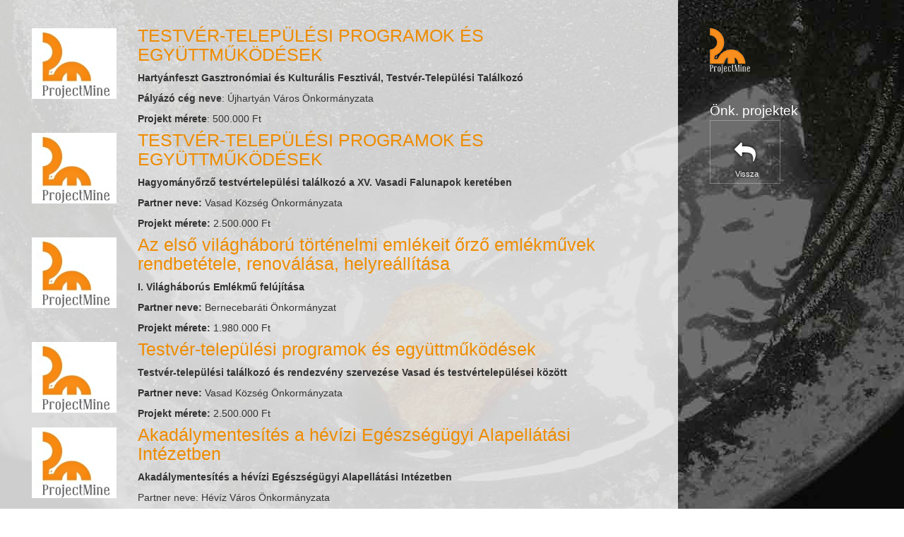

--- FILE ---
content_type: text/html; charset=UTF-8
request_url: https://projectmine.hu/feed/onkormanyzati-projektek
body_size: 3486
content:
<!DOCTYPE html>
<html lang="en">
    <head>
        <meta charset="utf-8">
	<title>Önk. projektek</title>
	<meta name="description" content="pályázat, pályázatírás, üzleti terv, megvalósíthatósági tanulmány, GINOP pályázat, pályázatkészítés, Projectmine, projektfinanszírozás, Széchenyi 2020, H2020">
	<meta name="keywords" content="Pályázat, pályázatírás, üzleti tervezés, GINOP pályázat">
	<meta name="alexaVerifyID" content="PIX8-_6hpYjuxjCHJxaEvBQfMcU">
	<meta name="viewport" content="width=device-width, initial-scale=1.0">
	<meta http-equiv="X-UA-Compatible" content="IE=edge,chrome=1">
	<link rel="stylesheet" href="https://projectmine.hu/stylesheets/front.css" media="all">
	<link rel="stylesheet" href="https://projectmine.hu/stylesheets/front-menu.css" media="all">
	<!--[if lt IE 9]><script src="http://html5shiv.googlecode.com/svn/trunk/html5.js"></script><![endif]-->
	

        <meta property="og:type" content="article">
        <meta property="og:description" content="">
        <meta property="og:locale" content="hu_HU">
        <meta property="og:site_name" content="ProjectMine">
        <meta property="og:title" content="">
        <meta property="og:image" content="">

        <script>
            (function(i,s,o,g,r,a,m){i['GoogleAnalyticsObject']=r;i[r]=i[r]||function(){
                        (i[r].q=i[r].q||[]).push(arguments)},i[r].l=1*new Date();a=s.createElement(o),
                    m=s.getElementsByTagName(o)[0];a.async=1;a.src=g;m.parentNode.insertBefore(a,m)
            })(window,document,'script','//www.google-analytics.com/analytics.js','ga');

            ga('create', 'UA-41795301-1', 'auto');
            ga('send', 'pageview');

        </script>
        <script>(function(w,d,s,l,i){w[l]=w[l]||[];w[l].push({'gtm.start':
                    new Date().getTime(),event:'gtm.js'});var f=d.getElementsByTagName(s)[0],
                    j=d.createElement(s),dl=l!='dataLayer'?'&l='+l:'';j.async=true;j.src=
                    'https://www.googletagmanager.com/gtm.js?id='+i+dl;f.parentNode.insertBefore(j,f);
            })(window,document,'script','dataLayer','GTM-TP9XC3D');</script>
        <link rel="icon" type="image/png" href="/img/projectmine.png">
    </head>
    <body class="contentModifier">
        <noscript><iframe src="https://www.googletagmanager.com/ns.html?id=GTM-TP9XC3D" height="0" width="0" style="display:none;visibility:hidden"></iframe></noscript>

        <!-- Go to www.addthis.com/dashboard to customize your tools -->
        <script type="text/javascript">
            var addthis_config = {
                pubid: "ra-5481e2f877e5ac5a"
            }
        </script>
        <script type="text/javascript" src="//s7.addthis.com/js/300/addthis_widget.js#pubid=ra-5481e2f877e5ac5a" async="async"></script>

        <div class="container-fluid">
            <div class="row">
                <div class="col-sm-3 visible-xs">
                    <div class="logoWrapper">
                        <a href="https://projectmine.hu"><img src="/img/logo.png"></a>
                    </div>
                </div>
                                    <div class="col-sm-9 contentWrapper">
                        <div class="contentContainer">
                                                            <div class="row">
                                                                            <div class="survey col-xs-2 survey-image">
                                                                                            <img src="/uploads/feed/onkormanyzati-projektek/64wPnPFYnlIHcLtHUDX8.jpg" class="img-responsive">
                                                                                    </div>
                                                                        <div class="survey col-xs-10">
                                                                                    <a href="https://projectmine.hu/feed/onkormanyzati-projektek/testver-telepulesi-programok-es-egyuttmukodesek-2"><h2 class="feedTitle">TESTVÉR-TELEPÜLÉSI PROGRAMOK ÉS EGYÜTTMŰKÖDÉSEK</h2></a>
                                                                                <div>
                                            <p><strong>Harty&aacute;nfeszt Gasztron&oacute;miai &eacute;s Kultur&aacute;lis Fesztiv&aacute;l, Testv&eacute;r-Telep&uuml;l&eacute;si Tal&aacute;lkoz&oacute;</strong></p>

<p><strong>P&aacute;ly&aacute;z&oacute; c&eacute;g neve</strong>: &Uacute;jharty&aacute;n V&aacute;ros &Ouml;nkorm&aacute;nyzata</p>

<p><strong>Projekt m&eacute;rete</strong>: 500.000 Ft</p>

                                        </div>
                                        
                                                                            </div>
                                </div>
                                                            <div class="row">
                                                                            <div class="survey col-xs-2 survey-image">
                                                                                            <img src="/uploads/feed/onkormanyzati-projektek/SegYbRjLitFvy7x6jtlv.jpg" class="img-responsive">
                                                                                    </div>
                                                                        <div class="survey col-xs-10">
                                                                                    <a href="https://projectmine.hu/feed/onkormanyzati-projektek/testver-telepulesi-programok-es-egyuttmukodesek-1"><h2 class="feedTitle">TESTVÉR-TELEPÜLÉSI PROGRAMOK ÉS EGYÜTTMŰKÖDÉSEK</h2></a>
                                                                                <div>
                                            <p><strong>Hagyom&aacute;nyőrző testv&eacute;rtelep&uuml;l&eacute;si tal&aacute;lkoz&oacute; a XV. Vasadi Falunapok keret&eacute;ben</strong></p>

<p style="margin-left:0cm; margin-right:0cm"><strong><span style="font-family:arial,sans-serif; font-size:10.5pt">Partner neve:&nbsp;</span></strong>Vasad K&ouml;zs&eacute;g &Ouml;nkorm&aacute;nyzata</p>

<p style="margin-left:0cm; margin-right:0cm"><strong><span style="font-family:arial,sans-serif; font-size:10.5pt">Projekt m&eacute;rete:&nbsp;</span></strong>2.500.000 Ft</p>

                                        </div>
                                        
                                                                            </div>
                                </div>
                                                            <div class="row">
                                                                            <div class="survey col-xs-2 survey-image">
                                                                                            <img src="/uploads/feed/onkormanyzati-projektek/kQg41TGIQoqCoXHcWo0A.jpg" class="img-responsive">
                                                                                    </div>
                                                                        <div class="survey col-xs-10">
                                                                                    <a href="https://projectmine.hu/feed/onkormanyzati-projektek/az-elso-vilaghaboru-tortenelmi-emlekeit-orzo-emlekmuvek-rendbetetele-renovalasa-helyreallitasa"><h2 class="feedTitle">Az első világháború történelmi emlékeit őrző emlékművek rendbetétele, renoválása, helyreállítása</h2></a>
                                                                                <div>
                                            <p><strong>I. Vil&aacute;gh&aacute;bor&uacute;s&nbsp;Eml&eacute;kmű fel&uacute;j&iacute;t&aacute;sa</strong></p>

<p><span style="font-family:arial,helvetica,sans-serif"><strong>Partner neve:&nbsp;</strong></span>Bernecebar&aacute;ti&nbsp;&Ouml;nkorm&aacute;nyzat</p>

<p><span style="font-family:arial,helvetica,sans-serif"><strong>Projekt m&eacute;rete:&nbsp;</strong>1.980.000 Ft</span></p>

                                        </div>
                                        
                                                                            </div>
                                </div>
                                                            <div class="row">
                                                                            <div class="survey col-xs-2 survey-image">
                                                                                            <img src="/uploads/feed/onkormanyzati-projektek/hBlYrSp26yRg7TkP4lkp.jpg" class="img-responsive">
                                                                                    </div>
                                                                        <div class="survey col-xs-10">
                                                                                    <a href="https://projectmine.hu/feed/onkormanyzati-projektek/testver-telepulesi-programok-es-egyuttmukodesek"><h2 class="feedTitle">Testvér-települési programok és együttműködések</h2></a>
                                                                                <div>
                                            <p><span style="font-size:14px"><span style="font-family:arial,helvetica,sans-serif"><strong>Testv&eacute;r-telep&uuml;l&eacute;si tal&aacute;lkoz&oacute; &eacute;s rendezv&eacute;ny szervez&eacute;se Vasad &eacute;s testv&eacute;rtelep&uuml;l&eacute;sei k&ouml;z&ouml;tt</strong></span></span></p>

<p><span style="font-size:14px"><span style="font-family:arial,helvetica,sans-serif"><strong>Partner neve:&nbsp;</strong>Vasad K&ouml;zs&eacute;g &Ouml;nkorm&aacute;nyzata</span></span></p>

<p><span style="font-size:14px"><span style="font-family:arial,helvetica,sans-serif"><strong>Projekt m&eacute;rete:&nbsp;</strong>2.500.000 Ft</span></span></p>

                                        </div>
                                        
                                                                            </div>
                                </div>
                                                            <div class="row">
                                                                            <div class="survey col-xs-2 survey-image">
                                                                                            <img src="/uploads/feed/onkormanyzati-projektek/H0xWrNuS1y5x0peHOwz9.jpg" class="img-responsive">
                                                                                    </div>
                                                                        <div class="survey col-xs-10">
                                                                                    <a href="https://projectmine.hu/feed/onkormanyzati-projektek/akadalymentesites-a-hevizi-egeszsegugyi-alapellatasi-intezetben"><h2 class="feedTitle">Akadálymentesítés a hévízi Egészségügyi Alapellátási Intézetben</h2></a>
                                                                                <div>
                                            <p><strong>Akad&aacute;lymentes&iacute;t&eacute;s a h&eacute;v&iacute;zi Eg&eacute;szs&eacute;g&uuml;gyi Alapell&aacute;t&aacute;si Int&eacute;zetben</strong></p>

<p>Partner neve: H&eacute;v&iacute;z V&aacute;ros &Ouml;nkorm&aacute;nyzata</p>

<p>Projekt m&eacute;rete: 12.972.868 Ft</p>


                                        </div>
                                        
                                                                            </div>
                                </div>
                                                            <div class="row">
                                                                            <div class="survey col-xs-2 survey-image">
                                                                                            <img src="/uploads/feed/onkormanyzati-projektek/z3DUIok5gaolwwPbiwte.jpg" class="img-responsive">
                                                                                    </div>
                                                                        <div class="survey col-xs-10">
                                                                                    <a href="https://projectmine.hu/feed/onkormanyzati-projektek/korszeru-ovodai-neveles-bobita-ovoda-bovitese-uj-epuletben"><h2 class="feedTitle">Korszerű óvodai nevelés - Bóbita Óvoda bővítése új épületben</h2></a>
                                                                                <div>
                                            <p><strong>Korszerű &oacute;vodai nevel&eacute;s - B&oacute;bita &Oacute;voda bőv&iacute;t&eacute;se &uacute;j &eacute;p&uuml;letben</strong></p>

<p>Partner neve: T&ouml;r&ouml;kb&aacute;lint V&aacute;ros &Ouml;nkorm&aacute;nyzata</p>

<p>Projekt m&eacute;rete: 595.238.095 Ft</p>


                                        </div>
                                        
                                                                            </div>
                                </div>
                                                            <div class="row">
                                                                            <div class="survey col-xs-2 survey-image">
                                                                                            <img src="/uploads/feed/onkormanyzati-projektek/FtkxeksasZNDEBpeHxA9.jpg" class="img-responsive">
                                                                                    </div>
                                                                        <div class="survey col-xs-10">
                                                                                    <a href="https://projectmine.hu/feed/onkormanyzati-projektek/a-zold-liget-altalanos-iskola-bovitese-es-felujitasa-velencen"><h2 class="feedTitle">A Zöld Liget Általános iskola bővítése és felújítása Velencén</h2></a>
                                                                                <div>
                                            <p><strong>A Z&ouml;ld Liget &Aacute;ltal&aacute;nos iskola bőv&iacute;t&eacute;se &eacute;s fel&uacute;j&iacute;t&aacute;sa Velenc&eacute;n</strong></p>

<p>Partner neve: Velence V&aacute;ros &Ouml;nkorm&aacute;nyzata</p>

<p>Projekt m&eacute;rete: 806.451.613 Ft.</p>


                                        </div>
                                        
                                                                            </div>
                                </div>
                                                            <div class="row">
                                                                            <div class="survey col-xs-2 survey-image">
                                                                                            <img src="/uploads/feed/onkormanyzati-projektek/wlm5tiWJJ6kgvp6dfUDk.jpg" class="img-responsive">
                                                                                    </div>
                                                                        <div class="survey col-xs-10">
                                                                                    <a href="https://projectmine.hu/feed/onkormanyzati-projektek/hunyadi-matyas-altalanos-iskola-es-altalanos-muvelodesi-kozpont-bovitese-halasztelken"><h2 class="feedTitle">Hunyadi Mátyás Általános iskola és Általános Művelődési Központ bővítése Halásztelken</h2></a>
                                                                                <div>
                                            <p><strong>Hunyadi M&aacute;ty&aacute;s &Aacute;ltal&aacute;nos iskola &eacute;s &Aacute;ltal&aacute;nos Művelőd&eacute;si K&ouml;zpont bőv&iacute;t&eacute;se Hal&aacute;sztelken</strong></p>

<p>Partner neve: Hal&aacute;sztelek Nagyk&ouml;zs&eacute;g &Ouml;nkorm&aacute;nyzata</p>

<p>Projekt m&eacute;rete: 625.000.000 Ft</p>


                                        </div>
                                        
                                                                            </div>
                                </div>
                                                            <div class="row">
                                                                            <div class="survey col-xs-2 survey-image">
                                                                                            <img src="/uploads/feed/onkormanyzati-projektek/7L49hQO7LtMxwO6Mk2Al.jpg" class="img-responsive">
                                                                                    </div>
                                                                        <div class="survey col-xs-10">
                                                                                    <a href="https://projectmine.hu/feed/onkormanyzati-projektek/kozoktatasi-infrastrukturalis-fejlesztes-1"><h2 class="feedTitle">Közoktatási Infrastrukturális Fejlesztés</h2></a>
                                                                                <div>
                                            <p><strong>K&ouml;zoktat&aacute;si Infrastruktur&aacute;lis Fejleszt&eacute;s </strong></p>

<p>Partner neve: Adony V&aacute;ros &Ouml;nkorm&aacute;nyzata</p>

<p>Projekt m&eacute;rete: - Ft</p>

                                        </div>
                                        
                                                                            </div>
                                </div>
                                                            <div class="row">
                                                                            <div class="survey col-xs-2 survey-image">
                                                                                            <img src="/uploads/feed/onkormanyzati-projektek/WyOwh1vSMJtXGXBLH0X9.jpg" class="img-responsive">
                                                                                    </div>
                                                                        <div class="survey col-xs-10">
                                                                                    <a href="https://projectmine.hu/feed/onkormanyzati-projektek/kozoktatasi-infrastrukturalis-fejlesztes"><h2 class="feedTitle">Közoktatási Infrastrukturális Fejlesztés</h2></a>
                                                                                <div>
                                            <p><strong>K&ouml;zoktat&aacute;si Infrastruktur&aacute;lis Fejleszt&eacute;s</strong></p>

<p>Partner neve: Iv&aacute;ncsa K&ouml;zs&eacute;g &Ouml;nkorm&aacute;nyzata</p>

<p>Projekt m&eacute;rete: 241.758.910 Ft</p>


                                        </div>
                                        
                                                                            </div>
                                </div>
                            
                                                            <ul class="pagination">
			<li class="disabled"><span>&laquo;</span></li><li class="active"><span>1</span></li><li><a href="https://projectmine.hu/feed/onkormanyzati-projektek?page=2">2</a></li><li><a href="https://projectmine.hu/feed/onkormanyzati-projektek?page=2" rel="next">&raquo;</a></li>	</ul>

                                                    </div>
                    </div>

                    <div class="col-sm-3">
                        <div class="logoWrapper hidden-xs">
                            <a href="https://projectmine.hu"><img src="/img/logo.png"></a>
                        </div>
                        <div class="subMenuWrapper">
                                                        <div class="sectionTitle">Önk. projektek</div>
                            

                        <div class="col-sm-6">
                            <div class="menu history-back">
                                <div class="icon"><i class="fa fa-reply"></i></div>
                                <div class="title visible-lg">Vissza</div>
                            </div>
                        </div>
                    
                        </div>
                    </div>
                            </div>
        </div>

        <script src="https://projectmine.hu/bower/jquery/dist/jquery.min.js"></script>

        <script src="https://projectmine.hu/bower/bootstrap/dist/js/bootstrap.min.js"></script>

        <script src="https://projectmine.hu/bower/bootstrap-sweetalert/lib/sweet-alert.min.js"></script>

        <script src="https://projectmine.hu/js/front.js"></script>

    </body>
</html>

--- FILE ---
content_type: text/css
request_url: https://projectmine.hu/stylesheets/front-menu.css
body_size: 79640
content:
.menu_4e689f{background: -moz-linear-gradient(left,  rgba(78,104,159,0.8) 25%, rgba(78,104,159,0) 75%); /* FF3.6+ */
                background: -webkit-gradient(linear, left top, right top, color-stop(25%,rgba(78,104,159,0.8)), color-stop(75%,rgba(78,104,159,0))); /* Chrome,Safari4+ */
                background: -webkit-linear-gradient(left,  rgba(78,104,159,0.8) 25%,rgba(78,104,159,0) 75%); /* Chrome10+,Safari5.1+ */
                background: -o-linear-gradient(left,  rgba(78,104,159,0.8) 25%,rgba(78,104,159,0) 75%); /* Opera 11.10+ */
                background: -ms-linear-gradient(left,  rgba(78,104,159,0.8) 25%,rgba(78,104,159,0) 75%); /* IE10+ */
                background: linear-gradient(to right,  rgba(78,104,159,0.8) 25%,rgba(78,104,159,0) 75%); /* W3C */
                filter: progid:DXImageTransform.Microsoft.gradient( startColorstr='#4e689f', endColorstr='#4e689f',GradientType=1 ); /* IE6-9 */}.menu_417784{background: -moz-linear-gradient(left,  rgba(65,119,132,0.8) 25%, rgba(65,119,132,0) 75%); /* FF3.6+ */
                background: -webkit-gradient(linear, left top, right top, color-stop(25%,rgba(65,119,132,0.8)), color-stop(75%,rgba(65,119,132,0))); /* Chrome,Safari4+ */
                background: -webkit-linear-gradient(left,  rgba(65,119,132,0.8) 25%,rgba(65,119,132,0) 75%); /* Chrome10+,Safari5.1+ */
                background: -o-linear-gradient(left,  rgba(65,119,132,0.8) 25%,rgba(65,119,132,0) 75%); /* Opera 11.10+ */
                background: -ms-linear-gradient(left,  rgba(65,119,132,0.8) 25%,rgba(65,119,132,0) 75%); /* IE10+ */
                background: linear-gradient(to right,  rgba(65,119,132,0.8) 25%,rgba(65,119,132,0) 75%); /* W3C */
                filter: progid:DXImageTransform.Microsoft.gradient( startColorstr='#417784', endColorstr='#417784',GradientType=1 ); /* IE6-9 */}.menu_ba6502{background: -moz-linear-gradient(left,  rgba(186,101,2,0.8) 25%, rgba(186,101,2,0) 75%); /* FF3.6+ */
                background: -webkit-gradient(linear, left top, right top, color-stop(25%,rgba(186,101,2,0.8)), color-stop(75%,rgba(186,101,2,0))); /* Chrome,Safari4+ */
                background: -webkit-linear-gradient(left,  rgba(186,101,2,0.8) 25%,rgba(186,101,2,0) 75%); /* Chrome10+,Safari5.1+ */
                background: -o-linear-gradient(left,  rgba(186,101,2,0.8) 25%,rgba(186,101,2,0) 75%); /* Opera 11.10+ */
                background: -ms-linear-gradient(left,  rgba(186,101,2,0.8) 25%,rgba(186,101,2,0) 75%); /* IE10+ */
                background: linear-gradient(to right,  rgba(186,101,2,0.8) 25%,rgba(186,101,2,0) 75%); /* W3C */
                filter: progid:DXImageTransform.Microsoft.gradient( startColorstr='#ba6502', endColorstr='#ba6502',GradientType=1 ); /* IE6-9 */}.menu_97a0a6{background: -moz-linear-gradient(left,  rgba(151,160,166,0.8) 25%, rgba(151,160,166,0) 75%); /* FF3.6+ */
                background: -webkit-gradient(linear, left top, right top, color-stop(25%,rgba(151,160,166,0.8)), color-stop(75%,rgba(151,160,166,0))); /* Chrome,Safari4+ */
                background: -webkit-linear-gradient(left,  rgba(151,160,166,0.8) 25%,rgba(151,160,166,0) 75%); /* Chrome10+,Safari5.1+ */
                background: -o-linear-gradient(left,  rgba(151,160,166,0.8) 25%,rgba(151,160,166,0) 75%); /* Opera 11.10+ */
                background: -ms-linear-gradient(left,  rgba(151,160,166,0.8) 25%,rgba(151,160,166,0) 75%); /* IE10+ */
                background: linear-gradient(to right,  rgba(151,160,166,0.8) 25%,rgba(151,160,166,0) 75%); /* W3C */
                filter: progid:DXImageTransform.Microsoft.gradient( startColorstr='#97a0a6', endColorstr='#97a0a6',GradientType=1 ); /* IE6-9 */}.menu_bbdbf2{background: -moz-linear-gradient(left,  rgba(187,219,242,0.8) 25%, rgba(187,219,242,0) 75%); /* FF3.6+ */
                background: -webkit-gradient(linear, left top, right top, color-stop(25%,rgba(187,219,242,0.8)), color-stop(75%,rgba(187,219,242,0))); /* Chrome,Safari4+ */
                background: -webkit-linear-gradient(left,  rgba(187,219,242,0.8) 25%,rgba(187,219,242,0) 75%); /* Chrome10+,Safari5.1+ */
                background: -o-linear-gradient(left,  rgba(187,219,242,0.8) 25%,rgba(187,219,242,0) 75%); /* Opera 11.10+ */
                background: -ms-linear-gradient(left,  rgba(187,219,242,0.8) 25%,rgba(187,219,242,0) 75%); /* IE10+ */
                background: linear-gradient(to right,  rgba(187,219,242,0.8) 25%,rgba(187,219,242,0) 75%); /* W3C */
                filter: progid:DXImageTransform.Microsoft.gradient( startColorstr='#bbdbf2', endColorstr='#bbdbf2',GradientType=1 ); /* IE6-9 */}.menu_6db8ed{background: -moz-linear-gradient(left,  rgba(109,184,237,0.8) 25%, rgba(109,184,237,0) 75%); /* FF3.6+ */
                background: -webkit-gradient(linear, left top, right top, color-stop(25%,rgba(109,184,237,0.8)), color-stop(75%,rgba(109,184,237,0))); /* Chrome,Safari4+ */
                background: -webkit-linear-gradient(left,  rgba(109,184,237,0.8) 25%,rgba(109,184,237,0) 75%); /* Chrome10+,Safari5.1+ */
                background: -o-linear-gradient(left,  rgba(109,184,237,0.8) 25%,rgba(109,184,237,0) 75%); /* Opera 11.10+ */
                background: -ms-linear-gradient(left,  rgba(109,184,237,0.8) 25%,rgba(109,184,237,0) 75%); /* IE10+ */
                background: linear-gradient(to right,  rgba(109,184,237,0.8) 25%,rgba(109,184,237,0) 75%); /* W3C */
                filter: progid:DXImageTransform.Microsoft.gradient( startColorstr='#6db8ed', endColorstr='#6db8ed',GradientType=1 ); /* IE6-9 */}.menu_a1bed4{background: -moz-linear-gradient(left,  rgba(161,190,212,0.8) 25%, rgba(161,190,212,0) 75%); /* FF3.6+ */
                background: -webkit-gradient(linear, left top, right top, color-stop(25%,rgba(161,190,212,0.8)), color-stop(75%,rgba(161,190,212,0))); /* Chrome,Safari4+ */
                background: -webkit-linear-gradient(left,  rgba(161,190,212,0.8) 25%,rgba(161,190,212,0) 75%); /* Chrome10+,Safari5.1+ */
                background: -o-linear-gradient(left,  rgba(161,190,212,0.8) 25%,rgba(161,190,212,0) 75%); /* Opera 11.10+ */
                background: -ms-linear-gradient(left,  rgba(161,190,212,0.8) 25%,rgba(161,190,212,0) 75%); /* IE10+ */
                background: linear-gradient(to right,  rgba(161,190,212,0.8) 25%,rgba(161,190,212,0) 75%); /* W3C */
                filter: progid:DXImageTransform.Microsoft.gradient( startColorstr='#a1bed4', endColorstr='#a1bed4',GradientType=1 ); /* IE6-9 */}.menu_c6701b{background: -moz-linear-gradient(left,  rgba(198,112,27,0.8) 25%, rgba(198,112,27,0) 75%); /* FF3.6+ */
                background: -webkit-gradient(linear, left top, right top, color-stop(25%,rgba(198,112,27,0.8)), color-stop(75%,rgba(198,112,27,0))); /* Chrome,Safari4+ */
                background: -webkit-linear-gradient(left,  rgba(198,112,27,0.8) 25%,rgba(198,112,27,0) 75%); /* Chrome10+,Safari5.1+ */
                background: -o-linear-gradient(left,  rgba(198,112,27,0.8) 25%,rgba(198,112,27,0) 75%); /* Opera 11.10+ */
                background: -ms-linear-gradient(left,  rgba(198,112,27,0.8) 25%,rgba(198,112,27,0) 75%); /* IE10+ */
                background: linear-gradient(to right,  rgba(198,112,27,0.8) 25%,rgba(198,112,27,0) 75%); /* W3C */
                filter: progid:DXImageTransform.Microsoft.gradient( startColorstr='#c6701b', endColorstr='#c6701b',GradientType=1 ); /* IE6-9 */}.menu_ab530a{background: -moz-linear-gradient(left,  rgba(171,83,10,0.8) 25%, rgba(171,83,10,0) 75%); /* FF3.6+ */
                background: -webkit-gradient(linear, left top, right top, color-stop(25%,rgba(171,83,10,0.8)), color-stop(75%,rgba(171,83,10,0))); /* Chrome,Safari4+ */
                background: -webkit-linear-gradient(left,  rgba(171,83,10,0.8) 25%,rgba(171,83,10,0) 75%); /* Chrome10+,Safari5.1+ */
                background: -o-linear-gradient(left,  rgba(171,83,10,0.8) 25%,rgba(171,83,10,0) 75%); /* Opera 11.10+ */
                background: -ms-linear-gradient(left,  rgba(171,83,10,0.8) 25%,rgba(171,83,10,0) 75%); /* IE10+ */
                background: linear-gradient(to right,  rgba(171,83,10,0.8) 25%,rgba(171,83,10,0) 75%); /* W3C */
                filter: progid:DXImageTransform.Microsoft.gradient( startColorstr='#ab530a', endColorstr='#ab530a',GradientType=1 ); /* IE6-9 */}.menu_f2d1b6{background: -moz-linear-gradient(left,  rgba(242,209,182,0.8) 25%, rgba(242,209,182,0) 75%); /* FF3.6+ */
                background: -webkit-gradient(linear, left top, right top, color-stop(25%,rgba(242,209,182,0.8)), color-stop(75%,rgba(242,209,182,0))); /* Chrome,Safari4+ */
                background: -webkit-linear-gradient(left,  rgba(242,209,182,0.8) 25%,rgba(242,209,182,0) 75%); /* Chrome10+,Safari5.1+ */
                background: -o-linear-gradient(left,  rgba(242,209,182,0.8) 25%,rgba(242,209,182,0) 75%); /* Opera 11.10+ */
                background: -ms-linear-gradient(left,  rgba(242,209,182,0.8) 25%,rgba(242,209,182,0) 75%); /* IE10+ */
                background: linear-gradient(to right,  rgba(242,209,182,0.8) 25%,rgba(242,209,182,0) 75%); /* W3C */
                filter: progid:DXImageTransform.Microsoft.gradient( startColorstr='#f2d1b6', endColorstr='#f2d1b6',GradientType=1 ); /* IE6-9 */}.menu_6f7980{background: -moz-linear-gradient(left,  rgba(111,121,128,0.8) 25%, rgba(111,121,128,0) 75%); /* FF3.6+ */
                background: -webkit-gradient(linear, left top, right top, color-stop(25%,rgba(111,121,128,0.8)), color-stop(75%,rgba(111,121,128,0))); /* Chrome,Safari4+ */
                background: -webkit-linear-gradient(left,  rgba(111,121,128,0.8) 25%,rgba(111,121,128,0) 75%); /* Chrome10+,Safari5.1+ */
                background: -o-linear-gradient(left,  rgba(111,121,128,0.8) 25%,rgba(111,121,128,0) 75%); /* Opera 11.10+ */
                background: -ms-linear-gradient(left,  rgba(111,121,128,0.8) 25%,rgba(111,121,128,0) 75%); /* IE10+ */
                background: linear-gradient(to right,  rgba(111,121,128,0.8) 25%,rgba(111,121,128,0) 75%); /* W3C */
                filter: progid:DXImageTransform.Microsoft.gradient( startColorstr='#6f7980', endColorstr='#6f7980',GradientType=1 ); /* IE6-9 */}.menu_ab530a{background: -moz-linear-gradient(left,  rgba(171,83,10,0.8) 25%, rgba(171,83,10,0) 75%); /* FF3.6+ */
                background: -webkit-gradient(linear, left top, right top, color-stop(25%,rgba(171,83,10,0.8)), color-stop(75%,rgba(171,83,10,0))); /* Chrome,Safari4+ */
                background: -webkit-linear-gradient(left,  rgba(171,83,10,0.8) 25%,rgba(171,83,10,0) 75%); /* Chrome10+,Safari5.1+ */
                background: -o-linear-gradient(left,  rgba(171,83,10,0.8) 25%,rgba(171,83,10,0) 75%); /* Opera 11.10+ */
                background: -ms-linear-gradient(left,  rgba(171,83,10,0.8) 25%,rgba(171,83,10,0) 75%); /* IE10+ */
                background: linear-gradient(to right,  rgba(171,83,10,0.8) 25%,rgba(171,83,10,0) 75%); /* W3C */
                filter: progid:DXImageTransform.Microsoft.gradient( startColorstr='#ab530a', endColorstr='#ab530a',GradientType=1 ); /* IE6-9 */}.menu_f0710a{background: -moz-linear-gradient(left,  rgba(240,113,10,0.8) 25%, rgba(240,113,10,0) 75%); /* FF3.6+ */
                background: -webkit-gradient(linear, left top, right top, color-stop(25%,rgba(240,113,10,0.8)), color-stop(75%,rgba(240,113,10,0))); /* Chrome,Safari4+ */
                background: -webkit-linear-gradient(left,  rgba(240,113,10,0.8) 25%,rgba(240,113,10,0) 75%); /* Chrome10+,Safari5.1+ */
                background: -o-linear-gradient(left,  rgba(240,113,10,0.8) 25%,rgba(240,113,10,0) 75%); /* Opera 11.10+ */
                background: -ms-linear-gradient(left,  rgba(240,113,10,0.8) 25%,rgba(240,113,10,0) 75%); /* IE10+ */
                background: linear-gradient(to right,  rgba(240,113,10,0.8) 25%,rgba(240,113,10,0) 75%); /* W3C */
                filter: progid:DXImageTransform.Microsoft.gradient( startColorstr='#f0710a', endColorstr='#f0710a',GradientType=1 ); /* IE6-9 */}.menu_f0954a{background: -moz-linear-gradient(left,  rgba(240,149,74,0.8) 25%, rgba(240,149,74,0) 75%); /* FF3.6+ */
                background: -webkit-gradient(linear, left top, right top, color-stop(25%,rgba(240,149,74,0.8)), color-stop(75%,rgba(240,149,74,0))); /* Chrome,Safari4+ */
                background: -webkit-linear-gradient(left,  rgba(240,149,74,0.8) 25%,rgba(240,149,74,0) 75%); /* Chrome10+,Safari5.1+ */
                background: -o-linear-gradient(left,  rgba(240,149,74,0.8) 25%,rgba(240,149,74,0) 75%); /* Opera 11.10+ */
                background: -ms-linear-gradient(left,  rgba(240,149,74,0.8) 25%,rgba(240,149,74,0) 75%); /* IE10+ */
                background: linear-gradient(to right,  rgba(240,149,74,0.8) 25%,rgba(240,149,74,0) 75%); /* W3C */
                filter: progid:DXImageTransform.Microsoft.gradient( startColorstr='#f0954a', endColorstr='#f0954a',GradientType=1 ); /* IE6-9 */}.menu_f0a160{background: -moz-linear-gradient(left,  rgba(240,161,96,0.8) 25%, rgba(240,161,96,0) 75%); /* FF3.6+ */
                background: -webkit-gradient(linear, left top, right top, color-stop(25%,rgba(240,161,96,0.8)), color-stop(75%,rgba(240,161,96,0))); /* Chrome,Safari4+ */
                background: -webkit-linear-gradient(left,  rgba(240,161,96,0.8) 25%,rgba(240,161,96,0) 75%); /* Chrome10+,Safari5.1+ */
                background: -o-linear-gradient(left,  rgba(240,161,96,0.8) 25%,rgba(240,161,96,0) 75%); /* Opera 11.10+ */
                background: -ms-linear-gradient(left,  rgba(240,161,96,0.8) 25%,rgba(240,161,96,0) 75%); /* IE10+ */
                background: linear-gradient(to right,  rgba(240,161,96,0.8) 25%,rgba(240,161,96,0) 75%); /* W3C */
                filter: progid:DXImageTransform.Microsoft.gradient( startColorstr='#f0a160', endColorstr='#f0a160',GradientType=1 ); /* IE6-9 */}.menu_f07d1f{background: -moz-linear-gradient(left,  rgba(240,125,31,0.8) 25%, rgba(240,125,31,0) 75%); /* FF3.6+ */
                background: -webkit-gradient(linear, left top, right top, color-stop(25%,rgba(240,125,31,0.8)), color-stop(75%,rgba(240,125,31,0))); /* Chrome,Safari4+ */
                background: -webkit-linear-gradient(left,  rgba(240,125,31,0.8) 25%,rgba(240,125,31,0) 75%); /* Chrome10+,Safari5.1+ */
                background: -o-linear-gradient(left,  rgba(240,125,31,0.8) 25%,rgba(240,125,31,0) 75%); /* Opera 11.10+ */
                background: -ms-linear-gradient(left,  rgba(240,125,31,0.8) 25%,rgba(240,125,31,0) 75%); /* IE10+ */
                background: linear-gradient(to right,  rgba(240,125,31,0.8) 25%,rgba(240,125,31,0) 75%); /* W3C */
                filter: progid:DXImageTransform.Microsoft.gradient( startColorstr='#f07d1f', endColorstr='#f07d1f',GradientType=1 ); /* IE6-9 */}.menu_edbd95{background: -moz-linear-gradient(left,  rgba(237,189,149,0.8) 25%, rgba(237,189,149,0) 75%); /* FF3.6+ */
                background: -webkit-gradient(linear, left top, right top, color-stop(25%,rgba(237,189,149,0.8)), color-stop(75%,rgba(237,189,149,0))); /* Chrome,Safari4+ */
                background: -webkit-linear-gradient(left,  rgba(237,189,149,0.8) 25%,rgba(237,189,149,0) 75%); /* Chrome10+,Safari5.1+ */
                background: -o-linear-gradient(left,  rgba(237,189,149,0.8) 25%,rgba(237,189,149,0) 75%); /* Opera 11.10+ */
                background: -ms-linear-gradient(left,  rgba(237,189,149,0.8) 25%,rgba(237,189,149,0) 75%); /* IE10+ */
                background: linear-gradient(to right,  rgba(237,189,149,0.8) 25%,rgba(237,189,149,0) 75%); /* W3C */
                filter: progid:DXImageTransform.Microsoft.gradient( startColorstr='#edbd95', endColorstr='#edbd95',GradientType=1 ); /* IE6-9 */}.menu_f5b078{background: -moz-linear-gradient(left,  rgba(245,176,120,0.8) 25%, rgba(245,176,120,0) 75%); /* FF3.6+ */
                background: -webkit-gradient(linear, left top, right top, color-stop(25%,rgba(245,176,120,0.8)), color-stop(75%,rgba(245,176,120,0))); /* Chrome,Safari4+ */
                background: -webkit-linear-gradient(left,  rgba(245,176,120,0.8) 25%,rgba(245,176,120,0) 75%); /* Chrome10+,Safari5.1+ */
                background: -o-linear-gradient(left,  rgba(245,176,120,0.8) 25%,rgba(245,176,120,0) 75%); /* Opera 11.10+ */
                background: -ms-linear-gradient(left,  rgba(245,176,120,0.8) 25%,rgba(245,176,120,0) 75%); /* IE10+ */
                background: linear-gradient(to right,  rgba(245,176,120,0.8) 25%,rgba(245,176,120,0) 75%); /* W3C */
                filter: progid:DXImageTransform.Microsoft.gradient( startColorstr='#f5b078', endColorstr='#f5b078',GradientType=1 ); /* IE6-9 */}.menu_f28a35{background: -moz-linear-gradient(left,  rgba(242,138,53,0.8) 25%, rgba(242,138,53,0) 75%); /* FF3.6+ */
                background: -webkit-gradient(linear, left top, right top, color-stop(25%,rgba(242,138,53,0.8)), color-stop(75%,rgba(242,138,53,0))); /* Chrome,Safari4+ */
                background: -webkit-linear-gradient(left,  rgba(242,138,53,0.8) 25%,rgba(242,138,53,0) 75%); /* Chrome10+,Safari5.1+ */
                background: -o-linear-gradient(left,  rgba(242,138,53,0.8) 25%,rgba(242,138,53,0) 75%); /* Opera 11.10+ */
                background: -ms-linear-gradient(left,  rgba(242,138,53,0.8) 25%,rgba(242,138,53,0) 75%); /* IE10+ */
                background: linear-gradient(to right,  rgba(242,138,53,0.8) 25%,rgba(242,138,53,0) 75%); /* W3C */
                filter: progid:DXImageTransform.Microsoft.gradient( startColorstr='#f28a35', endColorstr='#f28a35',GradientType=1 ); /* IE6-9 */}.menu_eb7a23{background: -moz-linear-gradient(left,  rgba(235,122,35,0.8) 25%, rgba(235,122,35,0) 75%); /* FF3.6+ */
                background: -webkit-gradient(linear, left top, right top, color-stop(25%,rgba(235,122,35,0.8)), color-stop(75%,rgba(235,122,35,0))); /* Chrome,Safari4+ */
                background: -webkit-linear-gradient(left,  rgba(235,122,35,0.8) 25%,rgba(235,122,35,0) 75%); /* Chrome10+,Safari5.1+ */
                background: -o-linear-gradient(left,  rgba(235,122,35,0.8) 25%,rgba(235,122,35,0) 75%); /* Opera 11.10+ */
                background: -ms-linear-gradient(left,  rgba(235,122,35,0.8) 25%,rgba(235,122,35,0) 75%); /* IE10+ */
                background: linear-gradient(to right,  rgba(235,122,35,0.8) 25%,rgba(235,122,35,0) 75%); /* W3C */
                filter: progid:DXImageTransform.Microsoft.gradient( startColorstr='#eb7a23', endColorstr='#eb7a23',GradientType=1 ); /* IE6-9 */}.menu_6db8ed{background: -moz-linear-gradient(left,  rgba(109,184,237,0.8) 25%, rgba(109,184,237,0) 75%); /* FF3.6+ */
                background: -webkit-gradient(linear, left top, right top, color-stop(25%,rgba(109,184,237,0.8)), color-stop(75%,rgba(109,184,237,0))); /* Chrome,Safari4+ */
                background: -webkit-linear-gradient(left,  rgba(109,184,237,0.8) 25%,rgba(109,184,237,0) 75%); /* Chrome10+,Safari5.1+ */
                background: -o-linear-gradient(left,  rgba(109,184,237,0.8) 25%,rgba(109,184,237,0) 75%); /* Opera 11.10+ */
                background: -ms-linear-gradient(left,  rgba(109,184,237,0.8) 25%,rgba(109,184,237,0) 75%); /* IE10+ */
                background: linear-gradient(to right,  rgba(109,184,237,0.8) 25%,rgba(109,184,237,0) 75%); /* W3C */
                filter: progid:DXImageTransform.Microsoft.gradient( startColorstr='#6db8ed', endColorstr='#6db8ed',GradientType=1 ); /* IE6-9 */}.menu_4e689f{background: -moz-linear-gradient(left,  rgba(78,104,159,0.8) 25%, rgba(78,104,159,0) 75%); /* FF3.6+ */
                background: -webkit-gradient(linear, left top, right top, color-stop(25%,rgba(78,104,159,0.8)), color-stop(75%,rgba(78,104,159,0))); /* Chrome,Safari4+ */
                background: -webkit-linear-gradient(left,  rgba(78,104,159,0.8) 25%,rgba(78,104,159,0) 75%); /* Chrome10+,Safari5.1+ */
                background: -o-linear-gradient(left,  rgba(78,104,159,0.8) 25%,rgba(78,104,159,0) 75%); /* Opera 11.10+ */
                background: -ms-linear-gradient(left,  rgba(78,104,159,0.8) 25%,rgba(78,104,159,0) 75%); /* IE10+ */
                background: linear-gradient(to right,  rgba(78,104,159,0.8) 25%,rgba(78,104,159,0) 75%); /* W3C */
                filter: progid:DXImageTransform.Microsoft.gradient( startColorstr='#4e689f', endColorstr='#4e689f',GradientType=1 ); /* IE6-9 */}.menu_417784{background: -moz-linear-gradient(left,  rgba(65,119,132,0.8) 25%, rgba(65,119,132,0) 75%); /* FF3.6+ */
                background: -webkit-gradient(linear, left top, right top, color-stop(25%,rgba(65,119,132,0.8)), color-stop(75%,rgba(65,119,132,0))); /* Chrome,Safari4+ */
                background: -webkit-linear-gradient(left,  rgba(65,119,132,0.8) 25%,rgba(65,119,132,0) 75%); /* Chrome10+,Safari5.1+ */
                background: -o-linear-gradient(left,  rgba(65,119,132,0.8) 25%,rgba(65,119,132,0) 75%); /* Opera 11.10+ */
                background: -ms-linear-gradient(left,  rgba(65,119,132,0.8) 25%,rgba(65,119,132,0) 75%); /* IE10+ */
                background: linear-gradient(to right,  rgba(65,119,132,0.8) 25%,rgba(65,119,132,0) 75%); /* W3C */
                filter: progid:DXImageTransform.Microsoft.gradient( startColorstr='#417784', endColorstr='#417784',GradientType=1 ); /* IE6-9 */}.menu_ba6502{background: -moz-linear-gradient(left,  rgba(186,101,2,0.8) 25%, rgba(186,101,2,0) 75%); /* FF3.6+ */
                background: -webkit-gradient(linear, left top, right top, color-stop(25%,rgba(186,101,2,0.8)), color-stop(75%,rgba(186,101,2,0))); /* Chrome,Safari4+ */
                background: -webkit-linear-gradient(left,  rgba(186,101,2,0.8) 25%,rgba(186,101,2,0) 75%); /* Chrome10+,Safari5.1+ */
                background: -o-linear-gradient(left,  rgba(186,101,2,0.8) 25%,rgba(186,101,2,0) 75%); /* Opera 11.10+ */
                background: -ms-linear-gradient(left,  rgba(186,101,2,0.8) 25%,rgba(186,101,2,0) 75%); /* IE10+ */
                background: linear-gradient(to right,  rgba(186,101,2,0.8) 25%,rgba(186,101,2,0) 75%); /* W3C */
                filter: progid:DXImageTransform.Microsoft.gradient( startColorstr='#ba6502', endColorstr='#ba6502',GradientType=1 ); /* IE6-9 */}.menu_bbdbf2{background: -moz-linear-gradient(left,  rgba(187,219,242,0.8) 25%, rgba(187,219,242,0) 75%); /* FF3.6+ */
                background: -webkit-gradient(linear, left top, right top, color-stop(25%,rgba(187,219,242,0.8)), color-stop(75%,rgba(187,219,242,0))); /* Chrome,Safari4+ */
                background: -webkit-linear-gradient(left,  rgba(187,219,242,0.8) 25%,rgba(187,219,242,0) 75%); /* Chrome10+,Safari5.1+ */
                background: -o-linear-gradient(left,  rgba(187,219,242,0.8) 25%,rgba(187,219,242,0) 75%); /* Opera 11.10+ */
                background: -ms-linear-gradient(left,  rgba(187,219,242,0.8) 25%,rgba(187,219,242,0) 75%); /* IE10+ */
                background: linear-gradient(to right,  rgba(187,219,242,0.8) 25%,rgba(187,219,242,0) 75%); /* W3C */
                filter: progid:DXImageTransform.Microsoft.gradient( startColorstr='#bbdbf2', endColorstr='#bbdbf2',GradientType=1 ); /* IE6-9 */}.menu_97a0a6{background: -moz-linear-gradient(left,  rgba(151,160,166,0.8) 25%, rgba(151,160,166,0) 75%); /* FF3.6+ */
                background: -webkit-gradient(linear, left top, right top, color-stop(25%,rgba(151,160,166,0.8)), color-stop(75%,rgba(151,160,166,0))); /* Chrome,Safari4+ */
                background: -webkit-linear-gradient(left,  rgba(151,160,166,0.8) 25%,rgba(151,160,166,0) 75%); /* Chrome10+,Safari5.1+ */
                background: -o-linear-gradient(left,  rgba(151,160,166,0.8) 25%,rgba(151,160,166,0) 75%); /* Opera 11.10+ */
                background: -ms-linear-gradient(left,  rgba(151,160,166,0.8) 25%,rgba(151,160,166,0) 75%); /* IE10+ */
                background: linear-gradient(to right,  rgba(151,160,166,0.8) 25%,rgba(151,160,166,0) 75%); /* W3C */
                filter: progid:DXImageTransform.Microsoft.gradient( startColorstr='#97a0a6', endColorstr='#97a0a6',GradientType=1 ); /* IE6-9 */}.menu_3c505e{background: -moz-linear-gradient(left,  rgba(60,80,94,0.8) 25%, rgba(60,80,94,0) 75%); /* FF3.6+ */
                background: -webkit-gradient(linear, left top, right top, color-stop(25%,rgba(60,80,94,0.8)), color-stop(75%,rgba(60,80,94,0))); /* Chrome,Safari4+ */
                background: -webkit-linear-gradient(left,  rgba(60,80,94,0.8) 25%,rgba(60,80,94,0) 75%); /* Chrome10+,Safari5.1+ */
                background: -o-linear-gradient(left,  rgba(60,80,94,0.8) 25%,rgba(60,80,94,0) 75%); /* Opera 11.10+ */
                background: -ms-linear-gradient(left,  rgba(60,80,94,0.8) 25%,rgba(60,80,94,0) 75%); /* IE10+ */
                background: linear-gradient(to right,  rgba(60,80,94,0.8) 25%,rgba(60,80,94,0) 75%); /* W3C */
                filter: progid:DXImageTransform.Microsoft.gradient( startColorstr='#3c505e', endColorstr='#3c505e',GradientType=1 ); /* IE6-9 */}.menu_3c505e{background: -moz-linear-gradient(left,  rgba(60,80,94,0.8) 25%, rgba(60,80,94,0) 75%); /* FF3.6+ */
                background: -webkit-gradient(linear, left top, right top, color-stop(25%,rgba(60,80,94,0.8)), color-stop(75%,rgba(60,80,94,0))); /* Chrome,Safari4+ */
                background: -webkit-linear-gradient(left,  rgba(60,80,94,0.8) 25%,rgba(60,80,94,0) 75%); /* Chrome10+,Safari5.1+ */
                background: -o-linear-gradient(left,  rgba(60,80,94,0.8) 25%,rgba(60,80,94,0) 75%); /* Opera 11.10+ */
                background: -ms-linear-gradient(left,  rgba(60,80,94,0.8) 25%,rgba(60,80,94,0) 75%); /* IE10+ */
                background: linear-gradient(to right,  rgba(60,80,94,0.8) 25%,rgba(60,80,94,0) 75%); /* W3C */
                filter: progid:DXImageTransform.Microsoft.gradient( startColorstr='#3c505e', endColorstr='#3c505e',GradientType=1 ); /* IE6-9 */}.menu_8f969c{background: -moz-linear-gradient(left,  rgba(143,150,156,0.8) 25%, rgba(143,150,156,0) 75%); /* FF3.6+ */
                background: -webkit-gradient(linear, left top, right top, color-stop(25%,rgba(143,150,156,0.8)), color-stop(75%,rgba(143,150,156,0))); /* Chrome,Safari4+ */
                background: -webkit-linear-gradient(left,  rgba(143,150,156,0.8) 25%,rgba(143,150,156,0) 75%); /* Chrome10+,Safari5.1+ */
                background: -o-linear-gradient(left,  rgba(143,150,156,0.8) 25%,rgba(143,150,156,0) 75%); /* Opera 11.10+ */
                background: -ms-linear-gradient(left,  rgba(143,150,156,0.8) 25%,rgba(143,150,156,0) 75%); /* IE10+ */
                background: linear-gradient(to right,  rgba(143,150,156,0.8) 25%,rgba(143,150,156,0) 75%); /* W3C */
                filter: progid:DXImageTransform.Microsoft.gradient( startColorstr='#8f969c', endColorstr='#8f969c',GradientType=1 ); /* IE6-9 */}.menu_f0aa75{background: -moz-linear-gradient(left,  rgba(240,170,117,0.8) 25%, rgba(240,170,117,0) 75%); /* FF3.6+ */
                background: -webkit-gradient(linear, left top, right top, color-stop(25%,rgba(240,170,117,0.8)), color-stop(75%,rgba(240,170,117,0))); /* Chrome,Safari4+ */
                background: -webkit-linear-gradient(left,  rgba(240,170,117,0.8) 25%,rgba(240,170,117,0) 75%); /* Chrome10+,Safari5.1+ */
                background: -o-linear-gradient(left,  rgba(240,170,117,0.8) 25%,rgba(240,170,117,0) 75%); /* Opera 11.10+ */
                background: -ms-linear-gradient(left,  rgba(240,170,117,0.8) 25%,rgba(240,170,117,0) 75%); /* IE10+ */
                background: linear-gradient(to right,  rgba(240,170,117,0.8) 25%,rgba(240,170,117,0) 75%); /* W3C */
                filter: progid:DXImageTransform.Microsoft.gradient( startColorstr='#f0aa75', endColorstr='#f0aa75',GradientType=1 ); /* IE6-9 */}.menu_a1bed4{background: -moz-linear-gradient(left,  rgba(161,190,212,0.8) 25%, rgba(161,190,212,0) 75%); /* FF3.6+ */
                background: -webkit-gradient(linear, left top, right top, color-stop(25%,rgba(161,190,212,0.8)), color-stop(75%,rgba(161,190,212,0))); /* Chrome,Safari4+ */
                background: -webkit-linear-gradient(left,  rgba(161,190,212,0.8) 25%,rgba(161,190,212,0) 75%); /* Chrome10+,Safari5.1+ */
                background: -o-linear-gradient(left,  rgba(161,190,212,0.8) 25%,rgba(161,190,212,0) 75%); /* Opera 11.10+ */
                background: -ms-linear-gradient(left,  rgba(161,190,212,0.8) 25%,rgba(161,190,212,0) 75%); /* IE10+ */
                background: linear-gradient(to right,  rgba(161,190,212,0.8) 25%,rgba(161,190,212,0) 75%); /* W3C */
                filter: progid:DXImageTransform.Microsoft.gradient( startColorstr='#a1bed4', endColorstr='#a1bed4',GradientType=1 ); /* IE6-9 */}.menu_f28e41{background: -moz-linear-gradient(left,  rgba(242,142,65,0.8) 25%, rgba(242,142,65,0) 75%); /* FF3.6+ */
                background: -webkit-gradient(linear, left top, right top, color-stop(25%,rgba(242,142,65,0.8)), color-stop(75%,rgba(242,142,65,0))); /* Chrome,Safari4+ */
                background: -webkit-linear-gradient(left,  rgba(242,142,65,0.8) 25%,rgba(242,142,65,0) 75%); /* Chrome10+,Safari5.1+ */
                background: -o-linear-gradient(left,  rgba(242,142,65,0.8) 25%,rgba(242,142,65,0) 75%); /* Opera 11.10+ */
                background: -ms-linear-gradient(left,  rgba(242,142,65,0.8) 25%,rgba(242,142,65,0) 75%); /* IE10+ */
                background: linear-gradient(to right,  rgba(242,142,65,0.8) 25%,rgba(242,142,65,0) 75%); /* W3C */
                filter: progid:DXImageTransform.Microsoft.gradient( startColorstr='#f28e41', endColorstr='#f28e41',GradientType=1 ); /* IE6-9 */}.menu_8f969c{background: -moz-linear-gradient(left,  rgba(143,150,156,0.8) 25%, rgba(143,150,156,0) 75%); /* FF3.6+ */
                background: -webkit-gradient(linear, left top, right top, color-stop(25%,rgba(143,150,156,0.8)), color-stop(75%,rgba(143,150,156,0))); /* Chrome,Safari4+ */
                background: -webkit-linear-gradient(left,  rgba(143,150,156,0.8) 25%,rgba(143,150,156,0) 75%); /* Chrome10+,Safari5.1+ */
                background: -o-linear-gradient(left,  rgba(143,150,156,0.8) 25%,rgba(143,150,156,0) 75%); /* Opera 11.10+ */
                background: -ms-linear-gradient(left,  rgba(143,150,156,0.8) 25%,rgba(143,150,156,0) 75%); /* IE10+ */
                background: linear-gradient(to right,  rgba(143,150,156,0.8) 25%,rgba(143,150,156,0) 75%); /* W3C */
                filter: progid:DXImageTransform.Microsoft.gradient( startColorstr='#8f969c', endColorstr='#8f969c',GradientType=1 ); /* IE6-9 */}.menu_f0aa75{background: -moz-linear-gradient(left,  rgba(240,170,117,0.8) 25%, rgba(240,170,117,0) 75%); /* FF3.6+ */
                background: -webkit-gradient(linear, left top, right top, color-stop(25%,rgba(240,170,117,0.8)), color-stop(75%,rgba(240,170,117,0))); /* Chrome,Safari4+ */
                background: -webkit-linear-gradient(left,  rgba(240,170,117,0.8) 25%,rgba(240,170,117,0) 75%); /* Chrome10+,Safari5.1+ */
                background: -o-linear-gradient(left,  rgba(240,170,117,0.8) 25%,rgba(240,170,117,0) 75%); /* Opera 11.10+ */
                background: -ms-linear-gradient(left,  rgba(240,170,117,0.8) 25%,rgba(240,170,117,0) 75%); /* IE10+ */
                background: linear-gradient(to right,  rgba(240,170,117,0.8) 25%,rgba(240,170,117,0) 75%); /* W3C */
                filter: progid:DXImageTransform.Microsoft.gradient( startColorstr='#f0aa75', endColorstr='#f0aa75',GradientType=1 ); /* IE6-9 */}.menu_4f8cb8{background: -moz-linear-gradient(left,  rgba(79,140,184,0.8) 25%, rgba(79,140,184,0) 75%); /* FF3.6+ */
                background: -webkit-gradient(linear, left top, right top, color-stop(25%,rgba(79,140,184,0.8)), color-stop(75%,rgba(79,140,184,0))); /* Chrome,Safari4+ */
                background: -webkit-linear-gradient(left,  rgba(79,140,184,0.8) 25%,rgba(79,140,184,0) 75%); /* Chrome10+,Safari5.1+ */
                background: -o-linear-gradient(left,  rgba(79,140,184,0.8) 25%,rgba(79,140,184,0) 75%); /* Opera 11.10+ */
                background: -ms-linear-gradient(left,  rgba(79,140,184,0.8) 25%,rgba(79,140,184,0) 75%); /* IE10+ */
                background: linear-gradient(to right,  rgba(79,140,184,0.8) 25%,rgba(79,140,184,0) 75%); /* W3C */
                filter: progid:DXImageTransform.Microsoft.gradient( startColorstr='#4f8cb8', endColorstr='#4f8cb8',GradientType=1 ); /* IE6-9 */}.menu_f28e41{background: -moz-linear-gradient(left,  rgba(242,142,65,0.8) 25%, rgba(242,142,65,0) 75%); /* FF3.6+ */
                background: -webkit-gradient(linear, left top, right top, color-stop(25%,rgba(242,142,65,0.8)), color-stop(75%,rgba(242,142,65,0))); /* Chrome,Safari4+ */
                background: -webkit-linear-gradient(left,  rgba(242,142,65,0.8) 25%,rgba(242,142,65,0) 75%); /* Chrome10+,Safari5.1+ */
                background: -o-linear-gradient(left,  rgba(242,142,65,0.8) 25%,rgba(242,142,65,0) 75%); /* Opera 11.10+ */
                background: -ms-linear-gradient(left,  rgba(242,142,65,0.8) 25%,rgba(242,142,65,0) 75%); /* IE10+ */
                background: linear-gradient(to right,  rgba(242,142,65,0.8) 25%,rgba(242,142,65,0) 75%); /* W3C */
                filter: progid:DXImageTransform.Microsoft.gradient( startColorstr='#f28e41', endColorstr='#f28e41',GradientType=1 ); /* IE6-9 */}.menu_6dbef7{background: -moz-linear-gradient(left,  rgba(109,190,247,0.8) 25%, rgba(109,190,247,0) 75%); /* FF3.6+ */
                background: -webkit-gradient(linear, left top, right top, color-stop(25%,rgba(109,190,247,0.8)), color-stop(75%,rgba(109,190,247,0))); /* Chrome,Safari4+ */
                background: -webkit-linear-gradient(left,  rgba(109,190,247,0.8) 25%,rgba(109,190,247,0) 75%); /* Chrome10+,Safari5.1+ */
                background: -o-linear-gradient(left,  rgba(109,190,247,0.8) 25%,rgba(109,190,247,0) 75%); /* Opera 11.10+ */
                background: -ms-linear-gradient(left,  rgba(109,190,247,0.8) 25%,rgba(109,190,247,0) 75%); /* IE10+ */
                background: linear-gradient(to right,  rgba(109,190,247,0.8) 25%,rgba(109,190,247,0) 75%); /* W3C */
                filter: progid:DXImageTransform.Microsoft.gradient( startColorstr='#6dbef7', endColorstr='#6dbef7',GradientType=1 ); /* IE6-9 */}.menu_f0710a{background: -moz-linear-gradient(left,  rgba(240,113,10,0.8) 25%, rgba(240,113,10,0) 75%); /* FF3.6+ */
                background: -webkit-gradient(linear, left top, right top, color-stop(25%,rgba(240,113,10,0.8)), color-stop(75%,rgba(240,113,10,0))); /* Chrome,Safari4+ */
                background: -webkit-linear-gradient(left,  rgba(240,113,10,0.8) 25%,rgba(240,113,10,0) 75%); /* Chrome10+,Safari5.1+ */
                background: -o-linear-gradient(left,  rgba(240,113,10,0.8) 25%,rgba(240,113,10,0) 75%); /* Opera 11.10+ */
                background: -ms-linear-gradient(left,  rgba(240,113,10,0.8) 25%,rgba(240,113,10,0) 75%); /* IE10+ */
                background: linear-gradient(to right,  rgba(240,113,10,0.8) 25%,rgba(240,113,10,0) 75%); /* W3C */
                filter: progid:DXImageTransform.Microsoft.gradient( startColorstr='#f0710a', endColorstr='#f0710a',GradientType=1 ); /* IE6-9 */}.menu_f0954a{background: -moz-linear-gradient(left,  rgba(240,149,74,0.8) 25%, rgba(240,149,74,0) 75%); /* FF3.6+ */
                background: -webkit-gradient(linear, left top, right top, color-stop(25%,rgba(240,149,74,0.8)), color-stop(75%,rgba(240,149,74,0))); /* Chrome,Safari4+ */
                background: -webkit-linear-gradient(left,  rgba(240,149,74,0.8) 25%,rgba(240,149,74,0) 75%); /* Chrome10+,Safari5.1+ */
                background: -o-linear-gradient(left,  rgba(240,149,74,0.8) 25%,rgba(240,149,74,0) 75%); /* Opera 11.10+ */
                background: -ms-linear-gradient(left,  rgba(240,149,74,0.8) 25%,rgba(240,149,74,0) 75%); /* IE10+ */
                background: linear-gradient(to right,  rgba(240,149,74,0.8) 25%,rgba(240,149,74,0) 75%); /* W3C */
                filter: progid:DXImageTransform.Microsoft.gradient( startColorstr='#f0954a', endColorstr='#f0954a',GradientType=1 ); /* IE6-9 */}.menu_f2d1b6{background: -moz-linear-gradient(left,  rgba(242,209,182,0.8) 25%, rgba(242,209,182,0) 75%); /* FF3.6+ */
                background: -webkit-gradient(linear, left top, right top, color-stop(25%,rgba(242,209,182,0.8)), color-stop(75%,rgba(242,209,182,0))); /* Chrome,Safari4+ */
                background: -webkit-linear-gradient(left,  rgba(242,209,182,0.8) 25%,rgba(242,209,182,0) 75%); /* Chrome10+,Safari5.1+ */
                background: -o-linear-gradient(left,  rgba(242,209,182,0.8) 25%,rgba(242,209,182,0) 75%); /* Opera 11.10+ */
                background: -ms-linear-gradient(left,  rgba(242,209,182,0.8) 25%,rgba(242,209,182,0) 75%); /* IE10+ */
                background: linear-gradient(to right,  rgba(242,209,182,0.8) 25%,rgba(242,209,182,0) 75%); /* W3C */
                filter: progid:DXImageTransform.Microsoft.gradient( startColorstr='#f2d1b6', endColorstr='#f2d1b6',GradientType=1 ); /* IE6-9 */}.menu_ab530a{background: -moz-linear-gradient(left,  rgba(171,83,10,0.8) 25%, rgba(171,83,10,0) 75%); /* FF3.6+ */
                background: -webkit-gradient(linear, left top, right top, color-stop(25%,rgba(171,83,10,0.8)), color-stop(75%,rgba(171,83,10,0))); /* Chrome,Safari4+ */
                background: -webkit-linear-gradient(left,  rgba(171,83,10,0.8) 25%,rgba(171,83,10,0) 75%); /* Chrome10+,Safari5.1+ */
                background: -o-linear-gradient(left,  rgba(171,83,10,0.8) 25%,rgba(171,83,10,0) 75%); /* Opera 11.10+ */
                background: -ms-linear-gradient(left,  rgba(171,83,10,0.8) 25%,rgba(171,83,10,0) 75%); /* IE10+ */
                background: linear-gradient(to right,  rgba(171,83,10,0.8) 25%,rgba(171,83,10,0) 75%); /* W3C */
                filter: progid:DXImageTransform.Microsoft.gradient( startColorstr='#ab530a', endColorstr='#ab530a',GradientType=1 ); /* IE6-9 */}.menu_f28a35{background: -moz-linear-gradient(left,  rgba(242,138,53,0.8) 25%, rgba(242,138,53,0) 75%); /* FF3.6+ */
                background: -webkit-gradient(linear, left top, right top, color-stop(25%,rgba(242,138,53,0.8)), color-stop(75%,rgba(242,138,53,0))); /* Chrome,Safari4+ */
                background: -webkit-linear-gradient(left,  rgba(242,138,53,0.8) 25%,rgba(242,138,53,0) 75%); /* Chrome10+,Safari5.1+ */
                background: -o-linear-gradient(left,  rgba(242,138,53,0.8) 25%,rgba(242,138,53,0) 75%); /* Opera 11.10+ */
                background: -ms-linear-gradient(left,  rgba(242,138,53,0.8) 25%,rgba(242,138,53,0) 75%); /* IE10+ */
                background: linear-gradient(to right,  rgba(242,138,53,0.8) 25%,rgba(242,138,53,0) 75%); /* W3C */
                filter: progid:DXImageTransform.Microsoft.gradient( startColorstr='#f28a35', endColorstr='#f28a35',GradientType=1 ); /* IE6-9 */}.menu_f0a160{background: -moz-linear-gradient(left,  rgba(240,161,96,0.8) 25%, rgba(240,161,96,0) 75%); /* FF3.6+ */
                background: -webkit-gradient(linear, left top, right top, color-stop(25%,rgba(240,161,96,0.8)), color-stop(75%,rgba(240,161,96,0))); /* Chrome,Safari4+ */
                background: -webkit-linear-gradient(left,  rgba(240,161,96,0.8) 25%,rgba(240,161,96,0) 75%); /* Chrome10+,Safari5.1+ */
                background: -o-linear-gradient(left,  rgba(240,161,96,0.8) 25%,rgba(240,161,96,0) 75%); /* Opera 11.10+ */
                background: -ms-linear-gradient(left,  rgba(240,161,96,0.8) 25%,rgba(240,161,96,0) 75%); /* IE10+ */
                background: linear-gradient(to right,  rgba(240,161,96,0.8) 25%,rgba(240,161,96,0) 75%); /* W3C */
                filter: progid:DXImageTransform.Microsoft.gradient( startColorstr='#f0a160', endColorstr='#f0a160',GradientType=1 ); /* IE6-9 */}.menu_f07d1f{background: -moz-linear-gradient(left,  rgba(240,125,31,0.8) 25%, rgba(240,125,31,0) 75%); /* FF3.6+ */
                background: -webkit-gradient(linear, left top, right top, color-stop(25%,rgba(240,125,31,0.8)), color-stop(75%,rgba(240,125,31,0))); /* Chrome,Safari4+ */
                background: -webkit-linear-gradient(left,  rgba(240,125,31,0.8) 25%,rgba(240,125,31,0) 75%); /* Chrome10+,Safari5.1+ */
                background: -o-linear-gradient(left,  rgba(240,125,31,0.8) 25%,rgba(240,125,31,0) 75%); /* Opera 11.10+ */
                background: -ms-linear-gradient(left,  rgba(240,125,31,0.8) 25%,rgba(240,125,31,0) 75%); /* IE10+ */
                background: linear-gradient(to right,  rgba(240,125,31,0.8) 25%,rgba(240,125,31,0) 75%); /* W3C */
                filter: progid:DXImageTransform.Microsoft.gradient( startColorstr='#f07d1f', endColorstr='#f07d1f',GradientType=1 ); /* IE6-9 */}.menu_f5b078{background: -moz-linear-gradient(left,  rgba(245,176,120,0.8) 25%, rgba(245,176,120,0) 75%); /* FF3.6+ */
                background: -webkit-gradient(linear, left top, right top, color-stop(25%,rgba(245,176,120,0.8)), color-stop(75%,rgba(245,176,120,0))); /* Chrome,Safari4+ */
                background: -webkit-linear-gradient(left,  rgba(245,176,120,0.8) 25%,rgba(245,176,120,0) 75%); /* Chrome10+,Safari5.1+ */
                background: -o-linear-gradient(left,  rgba(245,176,120,0.8) 25%,rgba(245,176,120,0) 75%); /* Opera 11.10+ */
                background: -ms-linear-gradient(left,  rgba(245,176,120,0.8) 25%,rgba(245,176,120,0) 75%); /* IE10+ */
                background: linear-gradient(to right,  rgba(245,176,120,0.8) 25%,rgba(245,176,120,0) 75%); /* W3C */
                filter: progid:DXImageTransform.Microsoft.gradient( startColorstr='#f5b078', endColorstr='#f5b078',GradientType=1 ); /* IE6-9 */}.menu_ab530a{background: -moz-linear-gradient(left,  rgba(171,83,10,0.8) 25%, rgba(171,83,10,0) 75%); /* FF3.6+ */
                background: -webkit-gradient(linear, left top, right top, color-stop(25%,rgba(171,83,10,0.8)), color-stop(75%,rgba(171,83,10,0))); /* Chrome,Safari4+ */
                background: -webkit-linear-gradient(left,  rgba(171,83,10,0.8) 25%,rgba(171,83,10,0) 75%); /* Chrome10+,Safari5.1+ */
                background: -o-linear-gradient(left,  rgba(171,83,10,0.8) 25%,rgba(171,83,10,0) 75%); /* Opera 11.10+ */
                background: -ms-linear-gradient(left,  rgba(171,83,10,0.8) 25%,rgba(171,83,10,0) 75%); /* IE10+ */
                background: linear-gradient(to right,  rgba(171,83,10,0.8) 25%,rgba(171,83,10,0) 75%); /* W3C */
                filter: progid:DXImageTransform.Microsoft.gradient( startColorstr='#ab530a', endColorstr='#ab530a',GradientType=1 ); /* IE6-9 */}.menu_edbd95{background: -moz-linear-gradient(left,  rgba(237,189,149,0.8) 25%, rgba(237,189,149,0) 75%); /* FF3.6+ */
                background: -webkit-gradient(linear, left top, right top, color-stop(25%,rgba(237,189,149,0.8)), color-stop(75%,rgba(237,189,149,0))); /* Chrome,Safari4+ */
                background: -webkit-linear-gradient(left,  rgba(237,189,149,0.8) 25%,rgba(237,189,149,0) 75%); /* Chrome10+,Safari5.1+ */
                background: -o-linear-gradient(left,  rgba(237,189,149,0.8) 25%,rgba(237,189,149,0) 75%); /* Opera 11.10+ */
                background: -ms-linear-gradient(left,  rgba(237,189,149,0.8) 25%,rgba(237,189,149,0) 75%); /* IE10+ */
                background: linear-gradient(to right,  rgba(237,189,149,0.8) 25%,rgba(237,189,149,0) 75%); /* W3C */
                filter: progid:DXImageTransform.Microsoft.gradient( startColorstr='#edbd95', endColorstr='#edbd95',GradientType=1 ); /* IE6-9 */}.menu_6f7980{background: -moz-linear-gradient(left,  rgba(111,121,128,0.8) 25%, rgba(111,121,128,0) 75%); /* FF3.6+ */
                background: -webkit-gradient(linear, left top, right top, color-stop(25%,rgba(111,121,128,0.8)), color-stop(75%,rgba(111,121,128,0))); /* Chrome,Safari4+ */
                background: -webkit-linear-gradient(left,  rgba(111,121,128,0.8) 25%,rgba(111,121,128,0) 75%); /* Chrome10+,Safari5.1+ */
                background: -o-linear-gradient(left,  rgba(111,121,128,0.8) 25%,rgba(111,121,128,0) 75%); /* Opera 11.10+ */
                background: -ms-linear-gradient(left,  rgba(111,121,128,0.8) 25%,rgba(111,121,128,0) 75%); /* IE10+ */
                background: linear-gradient(to right,  rgba(111,121,128,0.8) 25%,rgba(111,121,128,0) 75%); /* W3C */
                filter: progid:DXImageTransform.Microsoft.gradient( startColorstr='#6f7980', endColorstr='#6f7980',GradientType=1 ); /* IE6-9 */}.menu_78bef0{background: -moz-linear-gradient(left,  rgba(120,190,240,0.8) 25%, rgba(120,190,240,0) 75%); /* FF3.6+ */
                background: -webkit-gradient(linear, left top, right top, color-stop(25%,rgba(120,190,240,0.8)), color-stop(75%,rgba(120,190,240,0))); /* Chrome,Safari4+ */
                background: -webkit-linear-gradient(left,  rgba(120,190,240,0.8) 25%,rgba(120,190,240,0) 75%); /* Chrome10+,Safari5.1+ */
                background: -o-linear-gradient(left,  rgba(120,190,240,0.8) 25%,rgba(120,190,240,0) 75%); /* Opera 11.10+ */
                background: -ms-linear-gradient(left,  rgba(120,190,240,0.8) 25%,rgba(120,190,240,0) 75%); /* IE10+ */
                background: linear-gradient(to right,  rgba(120,190,240,0.8) 25%,rgba(120,190,240,0) 75%); /* W3C */
                filter: progid:DXImageTransform.Microsoft.gradient( startColorstr='#78bef0', endColorstr='#78bef0',GradientType=1 ); /* IE6-9 */}.menu_91caf2{background: -moz-linear-gradient(left,  rgba(145,202,242,0.8) 25%, rgba(145,202,242,0) 75%); /* FF3.6+ */
                background: -webkit-gradient(linear, left top, right top, color-stop(25%,rgba(145,202,242,0.8)), color-stop(75%,rgba(145,202,242,0))); /* Chrome,Safari4+ */
                background: -webkit-linear-gradient(left,  rgba(145,202,242,0.8) 25%,rgba(145,202,242,0) 75%); /* Chrome10+,Safari5.1+ */
                background: -o-linear-gradient(left,  rgba(145,202,242,0.8) 25%,rgba(145,202,242,0) 75%); /* Opera 11.10+ */
                background: -ms-linear-gradient(left,  rgba(145,202,242,0.8) 25%,rgba(145,202,242,0) 75%); /* IE10+ */
                background: linear-gradient(to right,  rgba(145,202,242,0.8) 25%,rgba(145,202,242,0) 75%); /* W3C */
                filter: progid:DXImageTransform.Microsoft.gradient( startColorstr='#91caf2', endColorstr='#91caf2',GradientType=1 ); /* IE6-9 */}.menu_a3d0f0{background: -moz-linear-gradient(left,  rgba(163,208,240,0.8) 25%, rgba(163,208,240,0) 75%); /* FF3.6+ */
                background: -webkit-gradient(linear, left top, right top, color-stop(25%,rgba(163,208,240,0.8)), color-stop(75%,rgba(163,208,240,0))); /* Chrome,Safari4+ */
                background: -webkit-linear-gradient(left,  rgba(163,208,240,0.8) 25%,rgba(163,208,240,0) 75%); /* Chrome10+,Safari5.1+ */
                background: -o-linear-gradient(left,  rgba(163,208,240,0.8) 25%,rgba(163,208,240,0) 75%); /* Opera 11.10+ */
                background: -ms-linear-gradient(left,  rgba(163,208,240,0.8) 25%,rgba(163,208,240,0) 75%); /* IE10+ */
                background: linear-gradient(to right,  rgba(163,208,240,0.8) 25%,rgba(163,208,240,0) 75%); /* W3C */
                filter: progid:DXImageTransform.Microsoft.gradient( startColorstr='#a3d0f0', endColorstr='#a3d0f0',GradientType=1 ); /* IE6-9 */}.menu_a2cbe8{background: -moz-linear-gradient(left,  rgba(162,203,232,0.8) 25%, rgba(162,203,232,0) 75%); /* FF3.6+ */
                background: -webkit-gradient(linear, left top, right top, color-stop(25%,rgba(162,203,232,0.8)), color-stop(75%,rgba(162,203,232,0))); /* Chrome,Safari4+ */
                background: -webkit-linear-gradient(left,  rgba(162,203,232,0.8) 25%,rgba(162,203,232,0) 75%); /* Chrome10+,Safari5.1+ */
                background: -o-linear-gradient(left,  rgba(162,203,232,0.8) 25%,rgba(162,203,232,0) 75%); /* Opera 11.10+ */
                background: -ms-linear-gradient(left,  rgba(162,203,232,0.8) 25%,rgba(162,203,232,0) 75%); /* IE10+ */
                background: linear-gradient(to right,  rgba(162,203,232,0.8) 25%,rgba(162,203,232,0) 75%); /* W3C */
                filter: progid:DXImageTransform.Microsoft.gradient( startColorstr='#a2cbe8', endColorstr='#a2cbe8',GradientType=1 ); /* IE6-9 */}.menu_add4f0{background: -moz-linear-gradient(left,  rgba(173,212,240,0.8) 25%, rgba(173,212,240,0) 75%); /* FF3.6+ */
                background: -webkit-gradient(linear, left top, right top, color-stop(25%,rgba(173,212,240,0.8)), color-stop(75%,rgba(173,212,240,0))); /* Chrome,Safari4+ */
                background: -webkit-linear-gradient(left,  rgba(173,212,240,0.8) 25%,rgba(173,212,240,0) 75%); /* Chrome10+,Safari5.1+ */
                background: -o-linear-gradient(left,  rgba(173,212,240,0.8) 25%,rgba(173,212,240,0) 75%); /* Opera 11.10+ */
                background: -ms-linear-gradient(left,  rgba(173,212,240,0.8) 25%,rgba(173,212,240,0) 75%); /* IE10+ */
                background: linear-gradient(to right,  rgba(173,212,240,0.8) 25%,rgba(173,212,240,0) 75%); /* W3C */
                filter: progid:DXImageTransform.Microsoft.gradient( startColorstr='#add4f0', endColorstr='#add4f0',GradientType=1 ); /* IE6-9 */}.menu_b8daf2{background: -moz-linear-gradient(left,  rgba(184,218,242,0.8) 25%, rgba(184,218,242,0) 75%); /* FF3.6+ */
                background: -webkit-gradient(linear, left top, right top, color-stop(25%,rgba(184,218,242,0.8)), color-stop(75%,rgba(184,218,242,0))); /* Chrome,Safari4+ */
                background: -webkit-linear-gradient(left,  rgba(184,218,242,0.8) 25%,rgba(184,218,242,0) 75%); /* Chrome10+,Safari5.1+ */
                background: -o-linear-gradient(left,  rgba(184,218,242,0.8) 25%,rgba(184,218,242,0) 75%); /* Opera 11.10+ */
                background: -ms-linear-gradient(left,  rgba(184,218,242,0.8) 25%,rgba(184,218,242,0) 75%); /* IE10+ */
                background: linear-gradient(to right,  rgba(184,218,242,0.8) 25%,rgba(184,218,242,0) 75%); /* W3C */
                filter: progid:DXImageTransform.Microsoft.gradient( startColorstr='#b8daf2', endColorstr='#b8daf2',GradientType=1 ); /* IE6-9 */}.menu_c4e0f5{background: -moz-linear-gradient(left,  rgba(196,224,245,0.8) 25%, rgba(196,224,245,0) 75%); /* FF3.6+ */
                background: -webkit-gradient(linear, left top, right top, color-stop(25%,rgba(196,224,245,0.8)), color-stop(75%,rgba(196,224,245,0))); /* Chrome,Safari4+ */
                background: -webkit-linear-gradient(left,  rgba(196,224,245,0.8) 25%,rgba(196,224,245,0) 75%); /* Chrome10+,Safari5.1+ */
                background: -o-linear-gradient(left,  rgba(196,224,245,0.8) 25%,rgba(196,224,245,0) 75%); /* Opera 11.10+ */
                background: -ms-linear-gradient(left,  rgba(196,224,245,0.8) 25%,rgba(196,224,245,0) 75%); /* IE10+ */
                background: linear-gradient(to right,  rgba(196,224,245,0.8) 25%,rgba(196,224,245,0) 75%); /* W3C */
                filter: progid:DXImageTransform.Microsoft.gradient( startColorstr='#c4e0f5', endColorstr='#c4e0f5',GradientType=1 ); /* IE6-9 */}.menu_cee3f2{background: -moz-linear-gradient(left,  rgba(206,227,242,0.8) 25%, rgba(206,227,242,0) 75%); /* FF3.6+ */
                background: -webkit-gradient(linear, left top, right top, color-stop(25%,rgba(206,227,242,0.8)), color-stop(75%,rgba(206,227,242,0))); /* Chrome,Safari4+ */
                background: -webkit-linear-gradient(left,  rgba(206,227,242,0.8) 25%,rgba(206,227,242,0) 75%); /* Chrome10+,Safari5.1+ */
                background: -o-linear-gradient(left,  rgba(206,227,242,0.8) 25%,rgba(206,227,242,0) 75%); /* Opera 11.10+ */
                background: -ms-linear-gradient(left,  rgba(206,227,242,0.8) 25%,rgba(206,227,242,0) 75%); /* IE10+ */
                background: linear-gradient(to right,  rgba(206,227,242,0.8) 25%,rgba(206,227,242,0) 75%); /* W3C */
                filter: progid:DXImageTransform.Microsoft.gradient( startColorstr='#cee3f2', endColorstr='#cee3f2',GradientType=1 ); /* IE6-9 */}.menu_dcebf5{background: -moz-linear-gradient(left,  rgba(220,235,245,0.8) 25%, rgba(220,235,245,0) 75%); /* FF3.6+ */
                background: -webkit-gradient(linear, left top, right top, color-stop(25%,rgba(220,235,245,0.8)), color-stop(75%,rgba(220,235,245,0))); /* Chrome,Safari4+ */
                background: -webkit-linear-gradient(left,  rgba(220,235,245,0.8) 25%,rgba(220,235,245,0) 75%); /* Chrome10+,Safari5.1+ */
                background: -o-linear-gradient(left,  rgba(220,235,245,0.8) 25%,rgba(220,235,245,0) 75%); /* Opera 11.10+ */
                background: -ms-linear-gradient(left,  rgba(220,235,245,0.8) 25%,rgba(220,235,245,0) 75%); /* IE10+ */
                background: linear-gradient(to right,  rgba(220,235,245,0.8) 25%,rgba(220,235,245,0) 75%); /* W3C */
                filter: progid:DXImageTransform.Microsoft.gradient( startColorstr='#dcebf5', endColorstr='#dcebf5',GradientType=1 ); /* IE6-9 */}.menu_dae8f2{background: -moz-linear-gradient(left,  rgba(218,232,242,0.8) 25%, rgba(218,232,242,0) 75%); /* FF3.6+ */
                background: -webkit-gradient(linear, left top, right top, color-stop(25%,rgba(218,232,242,0.8)), color-stop(75%,rgba(218,232,242,0))); /* Chrome,Safari4+ */
                background: -webkit-linear-gradient(left,  rgba(218,232,242,0.8) 25%,rgba(218,232,242,0) 75%); /* Chrome10+,Safari5.1+ */
                background: -o-linear-gradient(left,  rgba(218,232,242,0.8) 25%,rgba(218,232,242,0) 75%); /* Opera 11.10+ */
                background: -ms-linear-gradient(left,  rgba(218,232,242,0.8) 25%,rgba(218,232,242,0) 75%); /* IE10+ */
                background: linear-gradient(to right,  rgba(218,232,242,0.8) 25%,rgba(218,232,242,0) 75%); /* W3C */
                filter: progid:DXImageTransform.Microsoft.gradient( startColorstr='#dae8f2', endColorstr='#dae8f2',GradientType=1 ); /* IE6-9 */}.menu_c3d0d9{background: -moz-linear-gradient(left,  rgba(195,208,217,0.8) 25%, rgba(195,208,217,0) 75%); /* FF3.6+ */
                background: -webkit-gradient(linear, left top, right top, color-stop(25%,rgba(195,208,217,0.8)), color-stop(75%,rgba(195,208,217,0))); /* Chrome,Safari4+ */
                background: -webkit-linear-gradient(left,  rgba(195,208,217,0.8) 25%,rgba(195,208,217,0) 75%); /* Chrome10+,Safari5.1+ */
                background: -o-linear-gradient(left,  rgba(195,208,217,0.8) 25%,rgba(195,208,217,0) 75%); /* Opera 11.10+ */
                background: -ms-linear-gradient(left,  rgba(195,208,217,0.8) 25%,rgba(195,208,217,0) 75%); /* IE10+ */
                background: linear-gradient(to right,  rgba(195,208,217,0.8) 25%,rgba(195,208,217,0) 75%); /* W3C */
                filter: progid:DXImageTransform.Microsoft.gradient( startColorstr='#c3d0d9', endColorstr='#c3d0d9',GradientType=1 ); /* IE6-9 */}.menu_e1ebf2{background: -moz-linear-gradient(left,  rgba(225,235,242,0.8) 25%, rgba(225,235,242,0) 75%); /* FF3.6+ */
                background: -webkit-gradient(linear, left top, right top, color-stop(25%,rgba(225,235,242,0.8)), color-stop(75%,rgba(225,235,242,0))); /* Chrome,Safari4+ */
                background: -webkit-linear-gradient(left,  rgba(225,235,242,0.8) 25%,rgba(225,235,242,0) 75%); /* Chrome10+,Safari5.1+ */
                background: -o-linear-gradient(left,  rgba(225,235,242,0.8) 25%,rgba(225,235,242,0) 75%); /* Opera 11.10+ */
                background: -ms-linear-gradient(left,  rgba(225,235,242,0.8) 25%,rgba(225,235,242,0) 75%); /* IE10+ */
                background: linear-gradient(to right,  rgba(225,235,242,0.8) 25%,rgba(225,235,242,0) 75%); /* W3C */
                filter: progid:DXImageTransform.Microsoft.gradient( startColorstr='#e1ebf2', endColorstr='#e1ebf2',GradientType=1 ); /* IE6-9 */}.menu_dfeaf2{background: -moz-linear-gradient(left,  rgba(223,234,242,0.8) 25%, rgba(223,234,242,0) 75%); /* FF3.6+ */
                background: -webkit-gradient(linear, left top, right top, color-stop(25%,rgba(223,234,242,0.8)), color-stop(75%,rgba(223,234,242,0))); /* Chrome,Safari4+ */
                background: -webkit-linear-gradient(left,  rgba(223,234,242,0.8) 25%,rgba(223,234,242,0) 75%); /* Chrome10+,Safari5.1+ */
                background: -o-linear-gradient(left,  rgba(223,234,242,0.8) 25%,rgba(223,234,242,0) 75%); /* Opera 11.10+ */
                background: -ms-linear-gradient(left,  rgba(223,234,242,0.8) 25%,rgba(223,234,242,0) 75%); /* IE10+ */
                background: linear-gradient(to right,  rgba(223,234,242,0.8) 25%,rgba(223,234,242,0) 75%); /* W3C */
                filter: progid:DXImageTransform.Microsoft.gradient( startColorstr='#dfeaf2', endColorstr='#dfeaf2',GradientType=1 ); /* IE6-9 */}.menu_e9edf0{background: -moz-linear-gradient(left,  rgba(233,237,240,0.8) 25%, rgba(233,237,240,0) 75%); /* FF3.6+ */
                background: -webkit-gradient(linear, left top, right top, color-stop(25%,rgba(233,237,240,0.8)), color-stop(75%,rgba(233,237,240,0))); /* Chrome,Safari4+ */
                background: -webkit-linear-gradient(left,  rgba(233,237,240,0.8) 25%,rgba(233,237,240,0) 75%); /* Chrome10+,Safari5.1+ */
                background: -o-linear-gradient(left,  rgba(233,237,240,0.8) 25%,rgba(233,237,240,0) 75%); /* Opera 11.10+ */
                background: -ms-linear-gradient(left,  rgba(233,237,240,0.8) 25%,rgba(233,237,240,0) 75%); /* IE10+ */
                background: linear-gradient(to right,  rgba(233,237,240,0.8) 25%,rgba(233,237,240,0) 75%); /* W3C */
                filter: progid:DXImageTransform.Microsoft.gradient( startColorstr='#e9edf0', endColorstr='#e9edf0',GradientType=1 ); /* IE6-9 */}.menu_6dbef7{background: -moz-linear-gradient(left,  rgba(109,190,247,0.8) 25%, rgba(109,190,247,0) 75%); /* FF3.6+ */
                background: -webkit-gradient(linear, left top, right top, color-stop(25%,rgba(109,190,247,0.8)), color-stop(75%,rgba(109,190,247,0))); /* Chrome,Safari4+ */
                background: -webkit-linear-gradient(left,  rgba(109,190,247,0.8) 25%,rgba(109,190,247,0) 75%); /* Chrome10+,Safari5.1+ */
                background: -o-linear-gradient(left,  rgba(109,190,247,0.8) 25%,rgba(109,190,247,0) 75%); /* Opera 11.10+ */
                background: -ms-linear-gradient(left,  rgba(109,190,247,0.8) 25%,rgba(109,190,247,0) 75%); /* IE10+ */
                background: linear-gradient(to right,  rgba(109,190,247,0.8) 25%,rgba(109,190,247,0) 75%); /* W3C */
                filter: progid:DXImageTransform.Microsoft.gradient( startColorstr='#6dbef7', endColorstr='#6dbef7',GradientType=1 ); /* IE6-9 */}.menu_78bef0{background: -moz-linear-gradient(left,  rgba(120,190,240,0.8) 25%, rgba(120,190,240,0) 75%); /* FF3.6+ */
                background: -webkit-gradient(linear, left top, right top, color-stop(25%,rgba(120,190,240,0.8)), color-stop(75%,rgba(120,190,240,0))); /* Chrome,Safari4+ */
                background: -webkit-linear-gradient(left,  rgba(120,190,240,0.8) 25%,rgba(120,190,240,0) 75%); /* Chrome10+,Safari5.1+ */
                background: -o-linear-gradient(left,  rgba(120,190,240,0.8) 25%,rgba(120,190,240,0) 75%); /* Opera 11.10+ */
                background: -ms-linear-gradient(left,  rgba(120,190,240,0.8) 25%,rgba(120,190,240,0) 75%); /* IE10+ */
                background: linear-gradient(to right,  rgba(120,190,240,0.8) 25%,rgba(120,190,240,0) 75%); /* W3C */
                filter: progid:DXImageTransform.Microsoft.gradient( startColorstr='#78bef0', endColorstr='#78bef0',GradientType=1 ); /* IE6-9 */}.menu_eb7a23{background: -moz-linear-gradient(left,  rgba(235,122,35,0.8) 25%, rgba(235,122,35,0) 75%); /* FF3.6+ */
                background: -webkit-gradient(linear, left top, right top, color-stop(25%,rgba(235,122,35,0.8)), color-stop(75%,rgba(235,122,35,0))); /* Chrome,Safari4+ */
                background: -webkit-linear-gradient(left,  rgba(235,122,35,0.8) 25%,rgba(235,122,35,0) 75%); /* Chrome10+,Safari5.1+ */
                background: -o-linear-gradient(left,  rgba(235,122,35,0.8) 25%,rgba(235,122,35,0) 75%); /* Opera 11.10+ */
                background: -ms-linear-gradient(left,  rgba(235,122,35,0.8) 25%,rgba(235,122,35,0) 75%); /* IE10+ */
                background: linear-gradient(to right,  rgba(235,122,35,0.8) 25%,rgba(235,122,35,0) 75%); /* W3C */
                filter: progid:DXImageTransform.Microsoft.gradient( startColorstr='#eb7a23', endColorstr='#eb7a23',GradientType=1 ); /* IE6-9 */}.menu_91caf2{background: -moz-linear-gradient(left,  rgba(145,202,242,0.8) 25%, rgba(145,202,242,0) 75%); /* FF3.6+ */
                background: -webkit-gradient(linear, left top, right top, color-stop(25%,rgba(145,202,242,0.8)), color-stop(75%,rgba(145,202,242,0))); /* Chrome,Safari4+ */
                background: -webkit-linear-gradient(left,  rgba(145,202,242,0.8) 25%,rgba(145,202,242,0) 75%); /* Chrome10+,Safari5.1+ */
                background: -o-linear-gradient(left,  rgba(145,202,242,0.8) 25%,rgba(145,202,242,0) 75%); /* Opera 11.10+ */
                background: -ms-linear-gradient(left,  rgba(145,202,242,0.8) 25%,rgba(145,202,242,0) 75%); /* IE10+ */
                background: linear-gradient(to right,  rgba(145,202,242,0.8) 25%,rgba(145,202,242,0) 75%); /* W3C */
                filter: progid:DXImageTransform.Microsoft.gradient( startColorstr='#91caf2', endColorstr='#91caf2',GradientType=1 ); /* IE6-9 */}.menu_a3d0f0{background: -moz-linear-gradient(left,  rgba(163,208,240,0.8) 25%, rgba(163,208,240,0) 75%); /* FF3.6+ */
                background: -webkit-gradient(linear, left top, right top, color-stop(25%,rgba(163,208,240,0.8)), color-stop(75%,rgba(163,208,240,0))); /* Chrome,Safari4+ */
                background: -webkit-linear-gradient(left,  rgba(163,208,240,0.8) 25%,rgba(163,208,240,0) 75%); /* Chrome10+,Safari5.1+ */
                background: -o-linear-gradient(left,  rgba(163,208,240,0.8) 25%,rgba(163,208,240,0) 75%); /* Opera 11.10+ */
                background: -ms-linear-gradient(left,  rgba(163,208,240,0.8) 25%,rgba(163,208,240,0) 75%); /* IE10+ */
                background: linear-gradient(to right,  rgba(163,208,240,0.8) 25%,rgba(163,208,240,0) 75%); /* W3C */
                filter: progid:DXImageTransform.Microsoft.gradient( startColorstr='#a3d0f0', endColorstr='#a3d0f0',GradientType=1 ); /* IE6-9 */}.menu_a2cbe8{background: -moz-linear-gradient(left,  rgba(162,203,232,0.8) 25%, rgba(162,203,232,0) 75%); /* FF3.6+ */
                background: -webkit-gradient(linear, left top, right top, color-stop(25%,rgba(162,203,232,0.8)), color-stop(75%,rgba(162,203,232,0))); /* Chrome,Safari4+ */
                background: -webkit-linear-gradient(left,  rgba(162,203,232,0.8) 25%,rgba(162,203,232,0) 75%); /* Chrome10+,Safari5.1+ */
                background: -o-linear-gradient(left,  rgba(162,203,232,0.8) 25%,rgba(162,203,232,0) 75%); /* Opera 11.10+ */
                background: -ms-linear-gradient(left,  rgba(162,203,232,0.8) 25%,rgba(162,203,232,0) 75%); /* IE10+ */
                background: linear-gradient(to right,  rgba(162,203,232,0.8) 25%,rgba(162,203,232,0) 75%); /* W3C */
                filter: progid:DXImageTransform.Microsoft.gradient( startColorstr='#a2cbe8', endColorstr='#a2cbe8',GradientType=1 ); /* IE6-9 */}.menu_add4f0{background: -moz-linear-gradient(left,  rgba(173,212,240,0.8) 25%, rgba(173,212,240,0) 75%); /* FF3.6+ */
                background: -webkit-gradient(linear, left top, right top, color-stop(25%,rgba(173,212,240,0.8)), color-stop(75%,rgba(173,212,240,0))); /* Chrome,Safari4+ */
                background: -webkit-linear-gradient(left,  rgba(173,212,240,0.8) 25%,rgba(173,212,240,0) 75%); /* Chrome10+,Safari5.1+ */
                background: -o-linear-gradient(left,  rgba(173,212,240,0.8) 25%,rgba(173,212,240,0) 75%); /* Opera 11.10+ */
                background: -ms-linear-gradient(left,  rgba(173,212,240,0.8) 25%,rgba(173,212,240,0) 75%); /* IE10+ */
                background: linear-gradient(to right,  rgba(173,212,240,0.8) 25%,rgba(173,212,240,0) 75%); /* W3C */
                filter: progid:DXImageTransform.Microsoft.gradient( startColorstr='#add4f0', endColorstr='#add4f0',GradientType=1 ); /* IE6-9 */}.menu_b8daf2{background: -moz-linear-gradient(left,  rgba(184,218,242,0.8) 25%, rgba(184,218,242,0) 75%); /* FF3.6+ */
                background: -webkit-gradient(linear, left top, right top, color-stop(25%,rgba(184,218,242,0.8)), color-stop(75%,rgba(184,218,242,0))); /* Chrome,Safari4+ */
                background: -webkit-linear-gradient(left,  rgba(184,218,242,0.8) 25%,rgba(184,218,242,0) 75%); /* Chrome10+,Safari5.1+ */
                background: -o-linear-gradient(left,  rgba(184,218,242,0.8) 25%,rgba(184,218,242,0) 75%); /* Opera 11.10+ */
                background: -ms-linear-gradient(left,  rgba(184,218,242,0.8) 25%,rgba(184,218,242,0) 75%); /* IE10+ */
                background: linear-gradient(to right,  rgba(184,218,242,0.8) 25%,rgba(184,218,242,0) 75%); /* W3C */
                filter: progid:DXImageTransform.Microsoft.gradient( startColorstr='#b8daf2', endColorstr='#b8daf2',GradientType=1 ); /* IE6-9 */}.menu_c4e0f5{background: -moz-linear-gradient(left,  rgba(196,224,245,0.8) 25%, rgba(196,224,245,0) 75%); /* FF3.6+ */
                background: -webkit-gradient(linear, left top, right top, color-stop(25%,rgba(196,224,245,0.8)), color-stop(75%,rgba(196,224,245,0))); /* Chrome,Safari4+ */
                background: -webkit-linear-gradient(left,  rgba(196,224,245,0.8) 25%,rgba(196,224,245,0) 75%); /* Chrome10+,Safari5.1+ */
                background: -o-linear-gradient(left,  rgba(196,224,245,0.8) 25%,rgba(196,224,245,0) 75%); /* Opera 11.10+ */
                background: -ms-linear-gradient(left,  rgba(196,224,245,0.8) 25%,rgba(196,224,245,0) 75%); /* IE10+ */
                background: linear-gradient(to right,  rgba(196,224,245,0.8) 25%,rgba(196,224,245,0) 75%); /* W3C */
                filter: progid:DXImageTransform.Microsoft.gradient( startColorstr='#c4e0f5', endColorstr='#c4e0f5',GradientType=1 ); /* IE6-9 */}.menu_cee3f2{background: -moz-linear-gradient(left,  rgba(206,227,242,0.8) 25%, rgba(206,227,242,0) 75%); /* FF3.6+ */
                background: -webkit-gradient(linear, left top, right top, color-stop(25%,rgba(206,227,242,0.8)), color-stop(75%,rgba(206,227,242,0))); /* Chrome,Safari4+ */
                background: -webkit-linear-gradient(left,  rgba(206,227,242,0.8) 25%,rgba(206,227,242,0) 75%); /* Chrome10+,Safari5.1+ */
                background: -o-linear-gradient(left,  rgba(206,227,242,0.8) 25%,rgba(206,227,242,0) 75%); /* Opera 11.10+ */
                background: -ms-linear-gradient(left,  rgba(206,227,242,0.8) 25%,rgba(206,227,242,0) 75%); /* IE10+ */
                background: linear-gradient(to right,  rgba(206,227,242,0.8) 25%,rgba(206,227,242,0) 75%); /* W3C */
                filter: progid:DXImageTransform.Microsoft.gradient( startColorstr='#cee3f2', endColorstr='#cee3f2',GradientType=1 ); /* IE6-9 */}.menu_dcebf5{background: -moz-linear-gradient(left,  rgba(220,235,245,0.8) 25%, rgba(220,235,245,0) 75%); /* FF3.6+ */
                background: -webkit-gradient(linear, left top, right top, color-stop(25%,rgba(220,235,245,0.8)), color-stop(75%,rgba(220,235,245,0))); /* Chrome,Safari4+ */
                background: -webkit-linear-gradient(left,  rgba(220,235,245,0.8) 25%,rgba(220,235,245,0) 75%); /* Chrome10+,Safari5.1+ */
                background: -o-linear-gradient(left,  rgba(220,235,245,0.8) 25%,rgba(220,235,245,0) 75%); /* Opera 11.10+ */
                background: -ms-linear-gradient(left,  rgba(220,235,245,0.8) 25%,rgba(220,235,245,0) 75%); /* IE10+ */
                background: linear-gradient(to right,  rgba(220,235,245,0.8) 25%,rgba(220,235,245,0) 75%); /* W3C */
                filter: progid:DXImageTransform.Microsoft.gradient( startColorstr='#dcebf5', endColorstr='#dcebf5',GradientType=1 ); /* IE6-9 */}.menu_dae8f2{background: -moz-linear-gradient(left,  rgba(218,232,242,0.8) 25%, rgba(218,232,242,0) 75%); /* FF3.6+ */
                background: -webkit-gradient(linear, left top, right top, color-stop(25%,rgba(218,232,242,0.8)), color-stop(75%,rgba(218,232,242,0))); /* Chrome,Safari4+ */
                background: -webkit-linear-gradient(left,  rgba(218,232,242,0.8) 25%,rgba(218,232,242,0) 75%); /* Chrome10+,Safari5.1+ */
                background: -o-linear-gradient(left,  rgba(218,232,242,0.8) 25%,rgba(218,232,242,0) 75%); /* Opera 11.10+ */
                background: -ms-linear-gradient(left,  rgba(218,232,242,0.8) 25%,rgba(218,232,242,0) 75%); /* IE10+ */
                background: linear-gradient(to right,  rgba(218,232,242,0.8) 25%,rgba(218,232,242,0) 75%); /* W3C */
                filter: progid:DXImageTransform.Microsoft.gradient( startColorstr='#dae8f2', endColorstr='#dae8f2',GradientType=1 ); /* IE6-9 */}.menu_c3d0d9{background: -moz-linear-gradient(left,  rgba(195,208,217,0.8) 25%, rgba(195,208,217,0) 75%); /* FF3.6+ */
                background: -webkit-gradient(linear, left top, right top, color-stop(25%,rgba(195,208,217,0.8)), color-stop(75%,rgba(195,208,217,0))); /* Chrome,Safari4+ */
                background: -webkit-linear-gradient(left,  rgba(195,208,217,0.8) 25%,rgba(195,208,217,0) 75%); /* Chrome10+,Safari5.1+ */
                background: -o-linear-gradient(left,  rgba(195,208,217,0.8) 25%,rgba(195,208,217,0) 75%); /* Opera 11.10+ */
                background: -ms-linear-gradient(left,  rgba(195,208,217,0.8) 25%,rgba(195,208,217,0) 75%); /* IE10+ */
                background: linear-gradient(to right,  rgba(195,208,217,0.8) 25%,rgba(195,208,217,0) 75%); /* W3C */
                filter: progid:DXImageTransform.Microsoft.gradient( startColorstr='#c3d0d9', endColorstr='#c3d0d9',GradientType=1 ); /* IE6-9 */}.menu_e1ebf2{background: -moz-linear-gradient(left,  rgba(225,235,242,0.8) 25%, rgba(225,235,242,0) 75%); /* FF3.6+ */
                background: -webkit-gradient(linear, left top, right top, color-stop(25%,rgba(225,235,242,0.8)), color-stop(75%,rgba(225,235,242,0))); /* Chrome,Safari4+ */
                background: -webkit-linear-gradient(left,  rgba(225,235,242,0.8) 25%,rgba(225,235,242,0) 75%); /* Chrome10+,Safari5.1+ */
                background: -o-linear-gradient(left,  rgba(225,235,242,0.8) 25%,rgba(225,235,242,0) 75%); /* Opera 11.10+ */
                background: -ms-linear-gradient(left,  rgba(225,235,242,0.8) 25%,rgba(225,235,242,0) 75%); /* IE10+ */
                background: linear-gradient(to right,  rgba(225,235,242,0.8) 25%,rgba(225,235,242,0) 75%); /* W3C */
                filter: progid:DXImageTransform.Microsoft.gradient( startColorstr='#e1ebf2', endColorstr='#e1ebf2',GradientType=1 ); /* IE6-9 */}.menu_dfeaf2{background: -moz-linear-gradient(left,  rgba(223,234,242,0.8) 25%, rgba(223,234,242,0) 75%); /* FF3.6+ */
                background: -webkit-gradient(linear, left top, right top, color-stop(25%,rgba(223,234,242,0.8)), color-stop(75%,rgba(223,234,242,0))); /* Chrome,Safari4+ */
                background: -webkit-linear-gradient(left,  rgba(223,234,242,0.8) 25%,rgba(223,234,242,0) 75%); /* Chrome10+,Safari5.1+ */
                background: -o-linear-gradient(left,  rgba(223,234,242,0.8) 25%,rgba(223,234,242,0) 75%); /* Opera 11.10+ */
                background: -ms-linear-gradient(left,  rgba(223,234,242,0.8) 25%,rgba(223,234,242,0) 75%); /* IE10+ */
                background: linear-gradient(to right,  rgba(223,234,242,0.8) 25%,rgba(223,234,242,0) 75%); /* W3C */
                filter: progid:DXImageTransform.Microsoft.gradient( startColorstr='#dfeaf2', endColorstr='#dfeaf2',GradientType=1 ); /* IE6-9 */}.menu_e9edf0{background: -moz-linear-gradient(left,  rgba(233,237,240,0.8) 25%, rgba(233,237,240,0) 75%); /* FF3.6+ */
                background: -webkit-gradient(linear, left top, right top, color-stop(25%,rgba(233,237,240,0.8)), color-stop(75%,rgba(233,237,240,0))); /* Chrome,Safari4+ */
                background: -webkit-linear-gradient(left,  rgba(233,237,240,0.8) 25%,rgba(233,237,240,0) 75%); /* Chrome10+,Safari5.1+ */
                background: -o-linear-gradient(left,  rgba(233,237,240,0.8) 25%,rgba(233,237,240,0) 75%); /* Opera 11.10+ */
                background: -ms-linear-gradient(left,  rgba(233,237,240,0.8) 25%,rgba(233,237,240,0) 75%); /* IE10+ */
                background: linear-gradient(to right,  rgba(233,237,240,0.8) 25%,rgba(233,237,240,0) 75%); /* W3C */
                filter: progid:DXImageTransform.Microsoft.gradient( startColorstr='#e9edf0', endColorstr='#e9edf0',GradientType=1 ); /* IE6-9 */}.menu_bbdbf2{background: -moz-linear-gradient(left,  rgba(187,219,242,0.8) 25%, rgba(187,219,242,0) 75%); /* FF3.6+ */
                background: -webkit-gradient(linear, left top, right top, color-stop(25%,rgba(187,219,242,0.8)), color-stop(75%,rgba(187,219,242,0))); /* Chrome,Safari4+ */
                background: -webkit-linear-gradient(left,  rgba(187,219,242,0.8) 25%,rgba(187,219,242,0) 75%); /* Chrome10+,Safari5.1+ */
                background: -o-linear-gradient(left,  rgba(187,219,242,0.8) 25%,rgba(187,219,242,0) 75%); /* Opera 11.10+ */
                background: -ms-linear-gradient(left,  rgba(187,219,242,0.8) 25%,rgba(187,219,242,0) 75%); /* IE10+ */
                background: linear-gradient(to right,  rgba(187,219,242,0.8) 25%,rgba(187,219,242,0) 75%); /* W3C */
                filter: progid:DXImageTransform.Microsoft.gradient( startColorstr='#bbdbf2', endColorstr='#bbdbf2',GradientType=1 ); /* IE6-9 */}.menu_f0aa75{background: -moz-linear-gradient(left,  rgba(240,170,117,0.8) 25%, rgba(240,170,117,0) 75%); /* FF3.6+ */
                background: -webkit-gradient(linear, left top, right top, color-stop(25%,rgba(240,170,117,0.8)), color-stop(75%,rgba(240,170,117,0))); /* Chrome,Safari4+ */
                background: -webkit-linear-gradient(left,  rgba(240,170,117,0.8) 25%,rgba(240,170,117,0) 75%); /* Chrome10+,Safari5.1+ */
                background: -o-linear-gradient(left,  rgba(240,170,117,0.8) 25%,rgba(240,170,117,0) 75%); /* Opera 11.10+ */
                background: -ms-linear-gradient(left,  rgba(240,170,117,0.8) 25%,rgba(240,170,117,0) 75%); /* IE10+ */
                background: linear-gradient(to right,  rgba(240,170,117,0.8) 25%,rgba(240,170,117,0) 75%); /* W3C */
                filter: progid:DXImageTransform.Microsoft.gradient( startColorstr='#f0aa75', endColorstr='#f0aa75',GradientType=1 ); /* IE6-9 */}.menu_61a1cf{background: -moz-linear-gradient(left,  rgba(97,161,207,0.8) 25%, rgba(97,161,207,0) 75%); /* FF3.6+ */
                background: -webkit-gradient(linear, left top, right top, color-stop(25%,rgba(97,161,207,0.8)), color-stop(75%,rgba(97,161,207,0))); /* Chrome,Safari4+ */
                background: -webkit-linear-gradient(left,  rgba(97,161,207,0.8) 25%,rgba(97,161,207,0) 75%); /* Chrome10+,Safari5.1+ */
                background: -o-linear-gradient(left,  rgba(97,161,207,0.8) 25%,rgba(97,161,207,0) 75%); /* Opera 11.10+ */
                background: -ms-linear-gradient(left,  rgba(97,161,207,0.8) 25%,rgba(97,161,207,0) 75%); /* IE10+ */
                background: linear-gradient(to right,  rgba(97,161,207,0.8) 25%,rgba(97,161,207,0) 75%); /* W3C */
                filter: progid:DXImageTransform.Microsoft.gradient( startColorstr='#61a1cf', endColorstr='#61a1cf',GradientType=1 ); /* IE6-9 */}.menu_f28e41{background: -moz-linear-gradient(left,  rgba(242,142,65,0.8) 25%, rgba(242,142,65,0) 75%); /* FF3.6+ */
                background: -webkit-gradient(linear, left top, right top, color-stop(25%,rgba(242,142,65,0.8)), color-stop(75%,rgba(242,142,65,0))); /* Chrome,Safari4+ */
                background: -webkit-linear-gradient(left,  rgba(242,142,65,0.8) 25%,rgba(242,142,65,0) 75%); /* Chrome10+,Safari5.1+ */
                background: -o-linear-gradient(left,  rgba(242,142,65,0.8) 25%,rgba(242,142,65,0) 75%); /* Opera 11.10+ */
                background: -ms-linear-gradient(left,  rgba(242,142,65,0.8) 25%,rgba(242,142,65,0) 75%); /* IE10+ */
                background: linear-gradient(to right,  rgba(242,142,65,0.8) 25%,rgba(242,142,65,0) 75%); /* W3C */
                filter: progid:DXImageTransform.Microsoft.gradient( startColorstr='#f28e41', endColorstr='#f28e41',GradientType=1 ); /* IE6-9 */}.menu_6f7980{background: -moz-linear-gradient(left,  rgba(111,121,128,0.8) 25%, rgba(111,121,128,0) 75%); /* FF3.6+ */
                background: -webkit-gradient(linear, left top, right top, color-stop(25%,rgba(111,121,128,0.8)), color-stop(75%,rgba(111,121,128,0))); /* Chrome,Safari4+ */
                background: -webkit-linear-gradient(left,  rgba(111,121,128,0.8) 25%,rgba(111,121,128,0) 75%); /* Chrome10+,Safari5.1+ */
                background: -o-linear-gradient(left,  rgba(111,121,128,0.8) 25%,rgba(111,121,128,0) 75%); /* Opera 11.10+ */
                background: -ms-linear-gradient(left,  rgba(111,121,128,0.8) 25%,rgba(111,121,128,0) 75%); /* IE10+ */
                background: linear-gradient(to right,  rgba(111,121,128,0.8) 25%,rgba(111,121,128,0) 75%); /* W3C */
                filter: progid:DXImageTransform.Microsoft.gradient( startColorstr='#6f7980', endColorstr='#6f7980',GradientType=1 ); /* IE6-9 */}.menu_61a1cf{background: -moz-linear-gradient(left,  rgba(97,161,207,0.8) 25%, rgba(97,161,207,0) 75%); /* FF3.6+ */
                background: -webkit-gradient(linear, left top, right top, color-stop(25%,rgba(97,161,207,0.8)), color-stop(75%,rgba(97,161,207,0))); /* Chrome,Safari4+ */
                background: -webkit-linear-gradient(left,  rgba(97,161,207,0.8) 25%,rgba(97,161,207,0) 75%); /* Chrome10+,Safari5.1+ */
                background: -o-linear-gradient(left,  rgba(97,161,207,0.8) 25%,rgba(97,161,207,0) 75%); /* Opera 11.10+ */
                background: -ms-linear-gradient(left,  rgba(97,161,207,0.8) 25%,rgba(97,161,207,0) 75%); /* IE10+ */
                background: linear-gradient(to right,  rgba(97,161,207,0.8) 25%,rgba(97,161,207,0) 75%); /* W3C */
                filter: progid:DXImageTransform.Microsoft.gradient( startColorstr='#61a1cf', endColorstr='#61a1cf',GradientType=1 ); /* IE6-9 */}.menu_6f7980{background: -moz-linear-gradient(left,  rgba(111,121,128,0.8) 25%, rgba(111,121,128,0) 75%); /* FF3.6+ */
                background: -webkit-gradient(linear, left top, right top, color-stop(25%,rgba(111,121,128,0.8)), color-stop(75%,rgba(111,121,128,0))); /* Chrome,Safari4+ */
                background: -webkit-linear-gradient(left,  rgba(111,121,128,0.8) 25%,rgba(111,121,128,0) 75%); /* Chrome10+,Safari5.1+ */
                background: -o-linear-gradient(left,  rgba(111,121,128,0.8) 25%,rgba(111,121,128,0) 75%); /* Opera 11.10+ */
                background: -ms-linear-gradient(left,  rgba(111,121,128,0.8) 25%,rgba(111,121,128,0) 75%); /* IE10+ */
                background: linear-gradient(to right,  rgba(111,121,128,0.8) 25%,rgba(111,121,128,0) 75%); /* W3C */
                filter: progid:DXImageTransform.Microsoft.gradient( startColorstr='#6f7980', endColorstr='#6f7980',GradientType=1 ); /* IE6-9 */}

--- FILE ---
content_type: text/plain
request_url: https://www.google-analytics.com/j/collect?v=1&_v=j102&a=1011653092&t=pageview&_s=1&dl=https%3A%2F%2Fprojectmine.hu%2Ffeed%2Fonkormanyzati-projektek&ul=en-us%40posix&dt=%C3%96nk.%20projektek&sr=1280x720&vp=1280x720&_u=IEBAAEABAAAAACAAI~&jid=283261825&gjid=1882095288&cid=718972456.1768977868&tid=UA-41795301-1&_gid=1691841440.1768977868&_r=1&_slc=1&z=1440065391
body_size: -450
content:
2,cG-FJDT4TKGET

--- FILE ---
content_type: text/plain
request_url: https://www.google-analytics.com/j/collect?v=1&_v=j102&a=1011653092&t=pageview&_s=1&dl=https%3A%2F%2Fprojectmine.hu%2Ffeed%2Fonkormanyzati-projektek&ul=en-us%40posix&dt=%C3%96nk.%20projektek&sr=1280x720&vp=1280x720&_u=aEDAAEABAAAAACAAI~&jid=1290559521&gjid=1519299122&cid=718972456.1768977868&tid=UA-141299971-1&_gid=1691841440.1768977868&_r=1&_slc=1&gtm=45He61g1n81TP9XC3Dza200&gcd=13l3l3l3l1l1&dma=0&tag_exp=103116026~103200004~104527907~104528500~104684208~104684211~105391253~115495939~115938465~115938469~117041587~117091818~117171316&z=2096405157
body_size: -830
content:
2,cG-D5ZF43TBX6